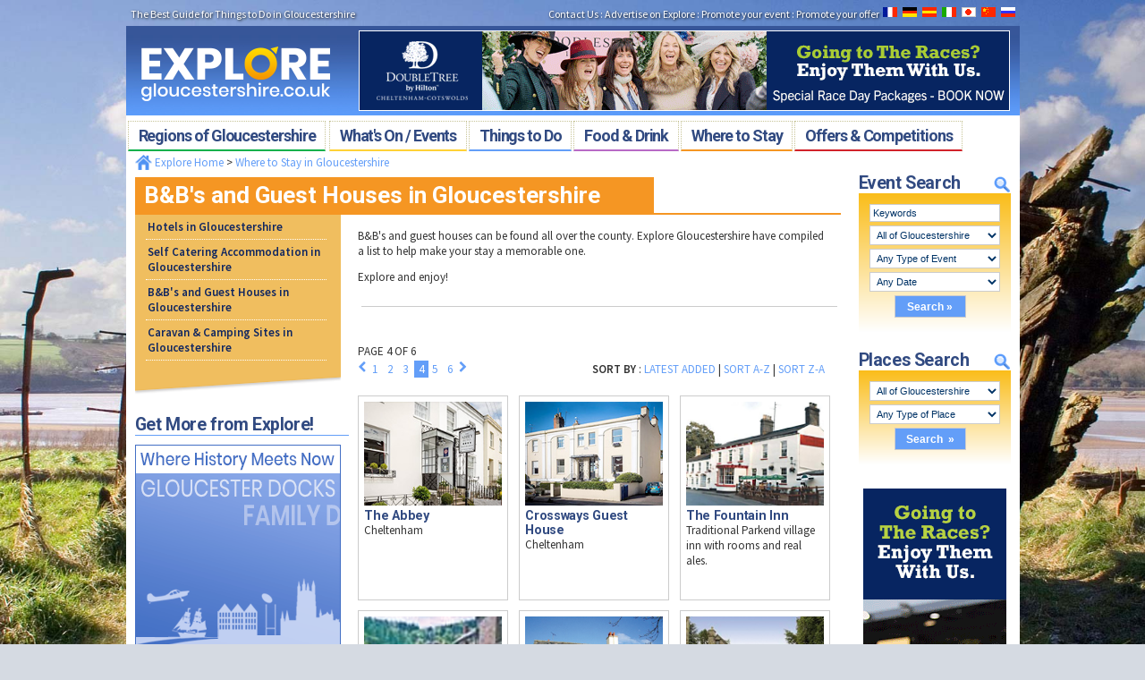

--- FILE ---
content_type: text/html
request_url: https://www.exploregloucestershire.co.uk/Bed-Breakfast-Guest-Houses-Gloucestershire/Default.asp?PP_8196=4&RK_8196=34&PO_8196=0
body_size: 98741
content:

<!DOCTYPE html PUBLIC "-//W3C//DTD XHTML 1.0 Transitional//EN" "http://www.w3.org/TR/xhtml1/DTD/xhtml1-transitional.dtd">
<html xmlns="http://www.w3.org/1999/xhtml" xmlns:og="http://ogp.me/ns#">
<head>
<base target="_top" href="/">
<link rel="Shortcut Icon" href="/favicon.ico">
<title>B&B's and Guest Houses in Gloucestershire</title>
<meta name="Description" content="B&amp;B's and Guest Houses in Gloucestershire">
<meta name="Keywords" content="B&amp;B's and Guest Houses in Gloucestershire">
<!-- Global site tag (gtag.js) - Google Analytics -->
<script async src="https://www.googletagmanager.com/gtag/js?id=UA-2422222-1"></script>
<script>
  window.dataLayer = window.dataLayer || [];
  function gtag(){dataLayer.push(arguments);}
  gtag('js', new Date());

  gtag('config', 'UA-2422222-1');
</script>

<meta name="referrer" content="origin">
<!-- Facebook Pixel Code -->
<script>
  !function(f,b,e,v,n,t,s)
  {if(f.fbq)return;n=f.fbq=function(){n.callMethod?
  n.callMethod.apply(n,arguments):n.queue.push(arguments)};
  if(!f._fbq)f._fbq=n;n.push=n;n.loaded=!0;n.version='2.0';
  n.queue=[];t=b.createElement(e);t.async=!0;
  t.src=v;s=b.getElementsByTagName(e)[0];
  s.parentNode.insertBefore(t,s)}(window, document,'script',
  'https://connect.facebook.net/en_US/fbevents.js');
  fbq('init', '195043590889809');
  fbq('track', 'PageView');
</script>
<noscript><img height="1" width="1" style="display:none"
  src="https://www.facebook.com/tr?id=195043590889809&ev=PageView&noscript=1"
/></noscript>
<!-- End Facebook Pixel Code -->
<script src="https://www.google.com/recaptcha/api.js" async defer></script>
<meta name="author" content="mintmedia.co.uk">
<link rel="canonical" href="https://www.exploregloucestershire.co.uk/Bed-Breakfast-Guest-Houses-Gloucestershire/" />
<meta http-equiv="Content-Type" content="text/html;charset=ISO-8859-1">
<meta http-equiv="X-UA-Compatible" content="IE=10; IE=9; IE=8; IE=7; IE=EDGE" />

<link href="css/reset.css" rel="stylesheet" type="text/css" />
<link href="css/styles8.css" rel="stylesheet" type="text/css" /><meta content="width=device-width, user-scalable=no, initial-scale=1" name="viewport">
<link rel="stylesheet" href="https://maxcdn.bootstrapcdn.com/font-awesome/4.4.0/css/font-awesome.min.css">
<link href="css/styles_pagetemplate.css" rel="stylesheet" type="text/css" />

<link href="css/menu.css" rel="stylesheet" type="text/css" />
<link href='//fonts.googleapis.com/css?family=Open+Sans|Roboto:700|Source+Sans+Pro|Source+Sans+Pro:600' rel='stylesheet' type='text/css'>
<script type="text/javascript">
function MM_swapImgRestore() { //v3.0
  var i,x,a=document.MM_sr; for(i=0;a&&i<a.length&&(x=a[i])&&x.oSrc;i++) x.src=x.oSrc;
}
function MM_preloadImages() { //v3.0
  var d=document; if(d.images){ if(!d.MM_p) d.MM_p=new Array();
    var i,j=d.MM_p.length,a=MM_preloadImages.arguments; for(i=0; i<a.length; i++)
    if (a[i].indexOf("#")!=0){ d.MM_p[j]=new Image; d.MM_p[j++].src=a[i];}}
}

function MM_findObj(n, d) { //v4.01
  var p,i,x;  if(!d) d=document; if((p=n.indexOf("?"))>0&&parent.frames.length) {
    d=parent.frames[n.substring(p+1)].document; n=n.substring(0,p);}
  if(!(x=d[n])&&d.all) x=d.all[n]; for (i=0;!x&&i<d.forms.length;i++) x=d.forms[i][n];
  for(i=0;!x&&d.layers&&i<d.layers.length;i++) x=MM_findObj(n,d.layers[i].document);
  if(!x && d.getElementById) x=d.getElementById(n); return x;
}

function MM_swapImage() { //v3.0
  var i,j=0,x,a=MM_swapImage.arguments; document.MM_sr=new Array; for(i=0;i<(a.length-2);i+=3)
   if ((x=MM_findObj(a[i]))!=null){document.MM_sr[j++]=x; if(!x.oSrc) x.oSrc=x.src; x.src=a[i+2];}
}
</script>



<link type="text/css" href="/backoffice/css/ui-lightness/jquery-ui-1.7.2.custom.css" rel="stylesheet" />	
<script type="text/javascript" src="/js/jquery-1.10.2.min.js"></script>
<script type="text/javascript" src="/js/jquery-migrate-1.2.1.min.js"></script>
<script type="text/javascript" src="/backoffice/js/jquery-ui-1.7.2.custom.min.js"></script>
<script type="text/javascript" src="/js/jquery.hoverIntent.minified.js"></script>
<script type="text/javascript" src="/js/jquery.jcarousel.min.js"></script>  
<script type="text/javascript" src="/lightbox/jquery.fancybox.js?v=2.1.5"></script>
<link rel="stylesheet" type="text/css" href="/lightbox/jquery.fancybox.css?v=2.1.5" media="screen" />

<link rel="stylesheet" href="/stylesheets/navobile.css">


<script src="/javascripts/lib/modernizer.min.js"></script>
<script src="/javascripts/lib/jquery.navobile.min.js"></script>

<link rel="stylesheet" type="text/css" href="/slick/slick.css"/>
<script type="text/javascript" src="/slick/slick.min.js"></script>

<script type="text/javascript" language="javascript">
	function fireEvent(obj, evt) {

	    var fireOnThis = obj;
	    if (document.createEvent) {
	        var evObj = document.createEvent('MouseEvents');
	        evObj.initEvent(evt, true, false);
	        fireOnThis.dispatchEvent(evObj);

	    } else if (document.createEventObject) {
	        var evObj = document.createEventObject();
	        fireOnThis.fireEvent('on' + evt, evObj);
	    }
	
	}
$(document).ready(function() {
	    $('div.trigger-link a').click(function(event) {
	        event.stopPropagation();
	    });

	    $('div.trigger-link').click(function() {
	        fireEvent($(this).find('a').first()[0], 'click');
	    });	
   
});
</script>

    <script type="text/javascript" language="javascript">


	var NumberOfPanels = 2;
	function mycarousel_initCallback(carousel) {
	    $('.slidernumber').bind('click', function() {
	        carousel.scroll($.jcarousel.intval($(this).attr("mm:sidx")));
	        return false;
	    });
	    $('.news_previous').click(function(evt) {
	        carousel.prev();
	    });
	    $('.news_next').click(function(evt) {
	        carousel.next();
	    });
	    carousel.clip.hover(function() {
	        
	        carousel.stopAuto();
	    }, function() {
			
	        carousel.startAuto();
	    });    
	};


	



	function mycarousel_itemVisibleInCallbackAfterAnimation(carousel, item, idx, state) {
	    
	    var CorrectedIndex = idx;
	    if (idx > NumberOfPanels)
			CorrectedIndex = idx % NumberOfPanels;
		if (CorrectedIndex == 0)
			CorrectedIndex = NumberOfPanels;
	    //$("#paneltext"+CorrectedIndex).stop().show("slow");
	    
	    
	    $(".slidernumber").css('background-color', '#639EF8');
	    $("#ToPanel"+CorrectedIndex).css('background-color', '#FFFFFF');
	    
	    

	    
	};

	function mycarousel_itemVisibleOutCallbackAfterAnimation(carousel, item, idx, state) {

	    var CorrectedIndex = idx;
	    if (idx > NumberOfPanels)
			CorrectedIndex = idx % NumberOfPanels;
		if (CorrectedIndex == 0)
			CorrectedIndex = NumberOfPanels;
	};


        $(document).ready(function() {
            var $eventSearchHeader = jQuery('#whatsOnHeader');
            var $eventSearchFormCont = jQuery('#whatsOnCont');


	    $eventSearchHeader.click(function(e) {
	        e.preventDefault();
	        $eventSearchFormCont.toggleClass('active');
	    });


	    var $placeSearchHeader = jQuery('#placesFinderHeader');
	    var $placeSearchFormCont = jQuery('#placesFinderCont');


	    $placeSearchHeader.click(function(e) {
	        e.preventDefault();
	        $placeSearchFormCont.toggleClass('active');
	    });	    



	    var $menu = jQuery('#mobilemenu'),
	      $menulink = jQuery('.mobilemenu-link'),
	      $menuTrigger = jQuery('.has-submenu > a');

	    $menulink.click(function(e) {
	        e.preventDefault();
	        $menulink.toggleClass('active');
	        $menu.toggleClass('active');
	    });

	    $menuTrigger.click(function(e) {
	        e.preventDefault();
	        var $this = jQuery(this);
	        $this.toggleClass('active').next('ul').toggleClass('active');
	    });


	    $("#navigation").navobile({
	        cta: "#MobileSideNavButton",
	        changeDOM: true
	    });


$('#footerBannerSlide').slick({
  slidesToShow: 3,
  slidesToScroll: 3,
  autoplay: true,
  autoplaySpeed: 2000,
  arrows: false,
  dots: false,
  slide: 'a',
  responsive: [
    {
      breakpoint: 1024,
      settings: {
        slidesToShow: 3,
        slidesToScroll: 3,
        infinite: true,
      }
    },
    {
      breakpoint: 600,
      settings: {
        slidesToShow: 2,
        slidesToScroll: 2
      }
    },
    {
      breakpoint: 460,
      settings: {
        slidesToShow: 1,
        slidesToScroll: 1
      }
    } 
]
});
        $(".maxdropdown7").hover(function() { $(this).attr('size', '7'); }, function() { $(this).removeAttr("size"); });
            $(".fancybox").fancybox();
            getevents("", "");
            $("a").click(function() { this.blur() });
            $("button").click(function() {
                this.blur()
            });
            $("#headerNavLeft .special").not(".specialOn").hoverIntent(function() {

                $(this).addClass("specialOn");
                $("ul", $(this)).css("z-index", "2").show();
                $.datepicker._hideDatepicker();
                $(".specialSTD ul").hide();
                $("#start_date").blur();
                $("#end_date").blur()
            }, function() {

                $(this).removeClass("specialOn");
                $("ul", $(this)).hide()
            });
            $(".specialSTD").not(".specialOn").hoverIntent(
                function(event) {

                    $(this).addClass("specialOn");
                    $("ul", $(this)).css({ "z-index": "30", "left": $("#headerNavLeft").position().left, "top": $("#headerNavLeft").position().top + 40 }).show();
                    //alert('left:' + $("#headerNavLeft").css("left"))

                }, function(event) {


					
					


					if ( (!$(event.target).is('select')) ) {
					//if ( (!$(event.target).is('option')) && (!$(event.target).is('select')) && (!$(event.target).is('form')) ) {

						
						if ($("#ui-datepicker-div").css("display") != "block") {

						    $(this).removeClass("specialOn"); $("ul", $(this)).hide()
						}
					}



                });

				NumberOfPanels = $('#mycarousel').children('li').length;
				//console.log("Panels:"+$('#mycarousel').children('li').length);
				
				var sliderNumbers
				sliderNumbers = ""
				for (var sliderCounter=1;sliderCounter<=NumberOfPanels;sliderCounter++)
				{
					sliderNumbers += '<div class="slidernumber" id="ToPanel'+sliderCounter+'" mm:sidx="'+sliderCounter+'"></div>'
				}
				 $('#sliderNumbers').html(sliderNumbers);
				




				$('#mycarousel').jcarousel({
				    scroll: 1,
				    initCallback: mycarousel_initCallback,
				    auto: 5,
				    size: NumberOfPanels,
				    wrap: "circular",
				    buttonNextHTML: null,
				    buttonPrevHTML: null,
				    animation: 1000,
				    easing: "easeInOutExpo",
				    itemVisibleInCallback: {
				        onAfterAnimation: mycarousel_itemVisibleInCallbackAfterAnimation
				    },
				    itemVisibleOutCallback: {
				        onAfterAnimation: mycarousel_itemVisibleOutCallbackAfterAnimation
				    }
				});








                

			$("#MenuSearchStartDate").datepicker({dateFormat: 'dd/mm/yy', changeMonth: true, changeYear: true});

			$("#MenuSearchEndDate").datepicker({dateFormat: 'dd/mm/yy', changeMonth: true, changeYear: true});


        });





    //Get the Journey details from the Journeys Web Service
    function getevents(varMonth, varYear) {

/*

        var eventsJSON = { Month: varMonth, Year: varYear };

        $.ajax({
            type: "GET",
            url: "/webfeeds/events.asp",
            data: eventsJSON,
            success: GetEventsGood,
            dataType: "html",
            failure: GetEventsBad
        });
*/
    }

    //Journey lookup was sucessfull, process the results
    function GetEventsGood(response) {
            $("#EventCalendarContainer").html(response);
    }


    function GetEventsBad(error) {

        //The Ajax call failed, so renable the controls
    }        





    </script>
<style type="text/css">
.maxdropdown7 
{
    position:absolute;
    width: 243px;
}

.jcarousel-skin-tango .jcarousel-container-horizontal {
    width: 786px;
}
.ui-datepicker{ z-index: 9999 !important; display: none;}
.jcarousel-skin-tango .jcarousel-clip-horizontal {
    width: 786px;
}

#display {
    clear: both;
    width: auto;
    height: 250px;
    overflow: scroll;
    border: 1px solid #666;
    background-color: #fcfcfc;
    padding: 10px;
}
#container-100pct {

    width: 100%;
    overflow: hidden;

}
body
{ 	margin:0px auto;
	font-family:'Source Sans Pro', Arial, Verdana, Geneva, sans-serif;
	font-weight:none;
	background: url(/images/hm-highlights/bg2.jpg) no-repeat top center fixed; 
	-webkit-background-size: cover;
	-moz-background-size: cover;
	-o-background-size: cover;
	background-size: cover;

}
</style>    
<style>



/* [ - - - + ] */
@media screen and (min-width: 1010px) { 
    #eventSearchFormCont
    {
        display: block;
    } 
    #eventSearchFormCont.active
    {
        display: block;
    }

    #placeSearchFormCont
    {
        display: block;
    } 
    #placeSearchFormCont.active
    {
        display: block;
    }    
    
    .rightsearchcontent {
        float: right;
        width: 190px;
    }

   
}
/* [ - - + - ] */
@media screen and (max-width: 1009px) and (min-width: 768px) { 
    #eventSearchFormcont
    {
        display: block;
    } 
    #eventSearchFormCont.active
    {
        display: block;
    }

    #placeSearchFormCont
    {
        display: block;
    } 
    #placeSearchFormCont.active
    {
        display: block;
    }       
    
    .rightsearchcontent {
        float: right;
        width: 170px;
    }
    
}
/* [ - + - - ] */
@media screen and (max-width: 767px) and (min-width: 401px) {
    #eventSearchFormCont
    {
        display: none;
    } 
    #eventSearchFormCont.active
    {
        display: block;
    }

    #placeSearchFormCont
    {
        display: none;
    } 
    #placeSearchFormCont.active
    {
        display: block;
    }   
    
    .rightsearchcontent {
        float: auto;
        width: 100%;
    }
    
}
/* [ + - - - ] */
@media screen and (max-width: 400px) {
    #eventSearchFormCont
    {
        display: none;
    } 
    #eventSearchFormCont.active
    {
        display: block;
    }

    #placeSearchFormCont
    {
        display: none;
    } 
    #placeSearchFormCont.active
    {
        display: block;
    } 
    
    .rightsearchcontent {
        float: auto;
        width: 100%;
    }    
}

</style>

</head>

<body bgcolor="#FFFFFF"  onload="addLinkerEvents()">
<div id="content">
<div class="minttest-browserwidth">&nbsp;</div>
<div id="container">


  <div id="header_container">
<div id="top_subnav">
<div id="subnav-left" class="showDesktop showTablet">The Best Guide for Things to Do in Gloucestershire</div>
<div id="subnav-right" class="showDesktop showTablet"><a href="/page236.asp" title="Contact Explore Gloucestershire">Contact Us</a><!--<a href="/about/">About Us</a>--> :  <a href="/advertise/" title="Advertise on Explore Gloucestershire">Advertise on Explore</a> :  <a href="/page347.asp" title="Promote your event on Explore Gloucestershire">Promote your event</a> :  <a href="/page949.asp" title="Promote your offers with Explore Gloucestershire">Promote your offer</a>&nbsp;&nbsp;<img src="images/elements/google-translate.png" title="Translate Explore Gloucestershire" alt="Translate Explore Gloucestershire" width="148" height="11" align="absmiddle" usemap="#translate"/></div>
<div style="clear:both" class="showDesktop showTablet"></div>
</div>
                <map id="translate" name="translate" class="showDesktop showTablet">
<area alt="French" href="https://translate.google.com/translate?hl=&sl=en&tl=fr&u=https%3A%2F%2Fwww.exploregloucestershire.co.uk%2F" coords="0,0,20,14" shape="rect">
<area alt="German" href="https://translate.google.com/translate?hl=&sl=en&tl=de&u=https%3A%2F%2Fwww.exploregloucestershire.co.uk%2F" coords="22,0,41,15" shape="rect">
<area alt="Spanish" href="https://translate.google.com/translate?sl=en&tl=es&u=http%3A%2F%2Fwww.exploregloucestershire.co.uk%2F" coords="44,1,64,16" shape="rect">
<area alt="Italian" href="https://translate.google.com/translate?hl=&sl=en&tl=it&u=https%3A%2F%2Fwww.exploregloucestershire.co.uk%2F" coords="67,0,85,17" shape="rect">
<area alt="Japanese" href="https://translate.google.com/translate?hl=&sl=en&tl=ja&u=https%3A%2F%2Fwww.exploregloucestershire.co.uk%2F" coords="88,1,106,18" shape="rect">
<area alt="Chinese" href="https://translate.google.com/translate?hl=&sl=en&tl=zh-CN&u=https%3A%2F%2Fwww.exploregloucestershire.co.uk%2F" coords="110,0,131,18" shape="rect">
<area alt="Russian" href="https://translate.google.com/translate?hl=&sl=en&tl=ru&u=https%3A%2F%2Fwww.exploregloucestershire.co.uk%2F" coords="134,0,149,11" shape="rect">
</map>

    
<div id="logo_and_banner">
<div class="showTablet showTabletMini showMobile showMobileMini mobilemenu-linkcontainer"><a class="mobilemenu-link  fa fa-bars fa-2x" href="#mobilemenu"><p style="display:none">Menu</p></a></div>
      <div id="explorelogo" onclick="location.href='/default.asp';" style="cursor:pointer;"><img src="images/elements/exploregloucestershire-logo.png" alt="Explore Gloucestershire - Your Gloucestershire what's on and places guide, including local news & reviews from throughout Gloucestershire" title="Explore Gloucestershire - Your Gloucestershire what's on and places guide, including local news & reviews from throughout Gloucestershire"  /></div>
<div id="Banner-top-long" class="showDesktop showTablet showTabletMini"><a href="https://www.cheltenhamraceshotel.com/" title="Places to Stay Cheltenham Racing March 2026"  target="_blank" onClick="return bannerlink(this, 'Outbound Link','Places to Stay Cheltenham Racing March 2026', true);" ><img src="/upload/pagebanner/5683_O.GIF" class="ad_banner ad_banner_728_90" title="Best Hotels to Stay at in Cheltenham for the Races in March" alt="Best Hotels to Stay at in Cheltenham for the Races in March"/></a></div>
    </div>
    
    
<div class="showTablet showTabletMini showMobile showMobileMini">
    <nav id="mobilemenu" class="mobilemenu">
    <ul>  
        <li class="has-submenu">
            <a href="#">Regions&nbsp;of&nbsp;Gloucestershire</a>
            <ul class="sub-menu">                               
                <li><a href="/page212.asp" title="Explore City of Gloucester">City of Gloucester</a></li>
                <li><a href="/page223.asp" title="Explore Cheltenham Spa">Cheltenham Spa</a></li>
                <li><a href="/page219.asp" title="Explore The Cotswolds">The Cotswolds</a></li>
                <li><a href="/page226.asp" title="Explore The Forest of Dean & Wye Valley">The Forest of Dean & Wye Valley</a></li>
                <li><a href="/page497.asp" title="Explore South Gloucestershire & Severn Vale">South Gloucestershire & Severn Vale</a></li>
				<li><a href="/Cirencester/" title="Cirencester">Cirencester</a></li>
				<li><a href="/Stroud/" title="Stroud">Stroud</a></li>
				<li><a href="/page2427.asp" title="Tewkesbury">Tewkesbury</a></li>
			   <li><a href="/page294.asp" title="Explore Maps of Gloucestershire">Maps of Gloucestershire</a></li>
                <li><a href="/page338.asp" title="Explore Travel Information">Travel Information</a></li>
                <li><a href="/page1487.asp" title="Explore Gloucestershire Webcams">Gloucestershire Webcams</a></li>
            </ul>
        </li>
        <li class="has-submenu">
            <a href="#">What's&nbsp;On&nbsp;/&nbsp;Events</a>
            <ul class="sub-menu">
                <li><a href="/page235.asp" title="Gloucestershire What's On">Gloucestershire What's On Homepage</a></li>
                <li><a href="/eventsearch.asp?Keywords=Keywords&EventCat1ID=0&EventCat2ID=0&SearchDateRange=2&SearchStartDate=dd%2Fmm%2Fyyyy&SearchEndDate=dd%2Fmm%2Fyyyy&Reply=YES&button.x=55&button.y=23" title="Gloucestershire What's On this month">Gloucestershire What's On this January</a></li>            	
                <li><a href="/eventsearch.asp?Keywords=Keywords&EventCat1ID=0&EventCat2ID=6&SearchDateRange=0&SearchStartDate=dd%2Fmm%2Fyyyy&SearchEndDate=dd%2Fmm%2Fyyyy&Reply=YES&button=Search+%BB" title="Family Events in Gloucestershire">Family Events in Gloucestershire</a></li>
				<li><a href="/School-Holiday-in-Gloucestershire/" title="School Holidays in Gloucestershire">School Holidays in Gloucestershire</a></li>
                <li><a href="/page325.asp" title="Local Gloucestershire News & Reviews">Local News & Reviews</a></li>
                <li><a href="/page347.asp" title="Promote your Gloucestershire Event">Promote your Event</a></li>
				<li><a href="/Gloucestershire-Community-Events-News/" title="Gloucestershire Community Events and News">Community Events &amp; News</a></li>
            </ul>
      </li>                  
        <li class="has-submenu">
            <a href="#">Things&nbsp;to&nbsp;Do</a>
            <ul class="sub-menu">
                <li><a href="/page1807.asp" title="Things to do in the City of Gloucester">Gloucester</a></li>
                <li><a href="/page1808.asp" title="Things to do in Cheltenham Spa">Cheltenham</a></li>
                <li><a href="/page1809.asp" title="Things to do in The Cotswolds">The Cotswolds</a></li>
                <li><a href="/page1810.asp" title="Things to do in The Forest of Dean & Wye Valley">The Forest of Dean & Wye Valley</a></li>
                <li><a href="/page1811.asp" title="Things to do in South Gloucestershire & Severn Vale">South Gloucestershire & Severn Vale</a></li>
                <li><a href="/page759.asp" title="Discounts & Offers Gloucestershire">Discounts & Offers</a></li>                                
                <li><a href="/page1486.asp" title="Gloucestershire Visitor Attractions">Visitor Attractions</a></li>
                <li><a href="/page1485.asp" title="Gloucestershire Fun & Activities">Fun & Activities</a></li>
                <li><a href="/page1484.asp" title="Gloucestershire Museums & Heritage">Museums & Heritage</a></li>
                <li><a href="/page1812.asp" title="Gloucestershire Places of Interest">Places of Interest</a></li>
                <li><a href="/page1270.asp" title="Gloucestershire Walks">Gloucestershire Walks</a></li>
                <li><a href="/page1238.asp" title="Childrens Birthday Parties Gloucestershire">Childrens Birthday Parties</a></li>
                <li><a href="/Weddings-in-Gloucestershire" title="Gloucestershire Weddings">Gloucestershire Weddings</a></li>
            </ul>
        </li>
        <li class="has-submenu">
            <a href="#">Food&nbsp;&amp;&nbsp;Drink</a>
            <ul class="sub-menu">
                <li><a href="/page1481.asp" title="Food & Drink Gloucestershire">Food & Drink Homepage</a></li>
                <li><a href="/page298.asp" title="Food & Drink City of Gloucester">City of Gloucester</a></li>
                <li><a href="/page208.asp" title="Food & Drink Cheltenham Spa">Cheltenham Spa</a></li>
                <li><a href="/page234.asp" title="Food & Drink The Cotswolds">The Cotswolds</a></li>
                <li><a href="/page233.asp" title="Food & Drink The Forest of Dean & Wye Valley">The Forest of Dean & Wye Valley</a></li>
                <li><a href="/Food-and-Drink-Festivals-Events-Gloucestershire/" title="Food & Drink Festivals & Events Gloucestershire">Food & Drink Festivals & Events</a></li>
                <li><a href="/page1480.asp" title="Gloucestershire Country Pubs">Country Pubs</a></li>
                <li><a href="/page948.asp" title="Eating Out Offers Gloucestershire">Eating Out Offers</a></li>
                <li><a href="/page1286.asp" title="Farm Shops & Markets Gloucestershire">Farm Shops & Markets</a></li>
            </ul>
        </li>
        <li class="has-submenu">
            <a href="#">Where&nbsp;to&nbsp;Stay</a>
            <ul class="sub-menu">
                <li><a href="/page1823.asp" title="Where to Stay Gloucestershire">Where to Stay Homepage</a></li>
                <li><a href="/page264.asp" title="Where to Stay City of Gloucester">City of Gloucester</a></li>
                <li><a href="/page258.asp" title="Where to Stay Cheltenham Spa">Cheltenham Spa</a></li>
                <li><a href="/page238.asp" title="Where to Stay The Cotswolds">The Cotswolds</a></li>
                <li><a href="/page237.asp" title="Where to Stay The Forest of Dean & Wye Valley">The Forest of Dean & Wye Valley</a></li>
                <li><a href="/page498.asp" title="Where to Stay Tewkesbury & Severn Vale">Tewkesbury & Severn Vale</a></li>
                <li><a href="/page1800.asp" title="Hotels Gloucestershire">Hotels</a></li>
                <li><a href="/page1802.asp" title="B&Bs / Guest Houses Gloucestershire">B&Bs / Guest Houses</a></li>
                <li><a href="/page1801.asp" title="Self Catering Accommodation Gloucestershire">Self Catering Accommodation</a></li>
                <li><a href="/page1803.asp" title="Caravan & Camping Gloucestershire">Caravan & Camping</a></li>
            </ul>
        </li>
        <li class="has-submenu">
            <a href="#">Offers&nbsp;&amp;&nbsp;Competitions</a>
            <ul class="sub-menu">
                <li><a href="/page333.asp" title="Monthly Gloucestershire Competition">January Competition</a></li>
                <li><a href="/page1131.asp" title="Latest Gloucestershire Offers">Latest January Offers...</a></li>
                <li><a href="/page759.asp" title="Gloucestershire Offers">Offers by Categories</a></li>
                <li><a href="/page335.asp" title="Gloucestershire Photography">Photography Competition</a></li>
                <li><a href="/page1482.asp" title="Gloucestershire Special Competitions">Special Competitions</a></li>
                <li><a href="/page336.asp" title="Gloucestershire Past Competitions">Past Competition &amp; Answers</a></li>
            </ul>
        </li>
    </ul>
</nav>
</div>
<div style="display:none">
    <nav id="navigation">
    <div id="MobileSideNav">
   
    <ul><li class='toppage'><!--START mobilesectionnavtemplate.asp-->
<a id="MOBILELINKPAGE1823" href="/Where-to-Stay-in-Gloucestershire/" title="Where to Stay in Gloucestershire">Where to Stay in Gloucestershire</a>
<!--END mobilesectionnavtemplate.asp-->
</li><li><!--START mobilesectionnavtemplate.asp-->
<a id="MOBILELINKPAGE1800" href="page1800.asp" title="Hotels in Gloucestershire">Hotels in Gloucestershire</a>
<!--END mobilesectionnavtemplate.asp-->
</li><li><!--START mobilesectionnavtemplate.asp-->
<a id="MOBILELINKPAGE1801" href="page1801.asp" title="Self Catering Accommodation in Gloucestershire">Self Catering Accommodation in Gloucestershire</a>
<!--END mobilesectionnavtemplate.asp-->
</li><li><!--START mobilesectionnavtemplate.asp-->
<a id="MOBILELINKPAGE1802" href="page1802.asp" title="B&B's and Guest Houses in Gloucestershire">B&B's and Guest Houses in Gloucestershire</a>
<!--END mobilesectionnavtemplate.asp-->
</li><li><!--START mobilesectionnavtemplate.asp-->
<a id="MOBILELINKPAGE1803" href="page1803.asp" title="Caravan & Camping Sites in Gloucestershire">Caravan & Camping Sites in Gloucestershire</a>
<!--END mobilesectionnavtemplate.asp-->
</li></ul>
    </div>
    </nav>
</div>
    
         <div class="showDesktop">
            <div id="headerNav" class="menu_Nav MuseoSlab-500">
                <ul id="headerNavLeft" class="new_headerNavLeft">
                    
                     <li class="menu1 specialSTD menu_regions">
						<h4 title="Regions of Gloucestershire">Regions&nbsp;of&nbsp;Gloucestershire</h4>
						<ul class="custom content_regions">
							<div class="nav_container">
                                <div class="hero"><a href="https://www.thebreweryquarter.com" title="Things to do in Cheltenham - The Brewery Quarter"  target="_blank" onClick="return bannerlink(this, 'Outbound Link','Things to do in Cheltenham - The Brewery Quarter', true);" ><img src="/upload/pagebanner/5074_O.JPG" class="ad_banner ad_banner_290_200" title="Places to eat in Cheltenham - The Brewery Quarter" alt="Places to eat in Cheltenham - The Brewery Quarter"/></a></div>
                               
								<ul style="float:left; width:300px; margin-top:10px">
                                    <li><a href="/page212.asp" title="City of Gloucester">City of Gloucester</a></li>
                                    <li><a href="/page223.asp" title="Cheltenham Spa">Cheltenham Spa</a></li>
                                    <li><a href="/page219.asp" title="The Cotswolds">The Cotswolds</a></li>
                                    <li><a href="/page226.asp" title="The Forest of Dean & Wye Valley">The Forest of Dean & Wye Valley</a></li>
                                    <li><a href="/page497.asp" title="South Gloucestershire & Severn Vale">The Severn Vale</a></li>
									<li><a href="/Cirencester/" title="Cirencester">Cirencester</a></li>
									<li><a href="/Stroud/" title="Stroud">Stroud</a></li>
                                </ul>
                               
                                <div style="float:right; width:340px; padding:10px 10px 0px 0px; color:#314A81">
									<ul>
										<li><a href="/page2427.asp" title="Tewkesbury">Tewkesbury</a></li>
										<li><a href="/page294.asp" title="Maps of Gloucestershire">Maps of Gloucestershire</a></li>
										<li><a href="/page338.asp" title="Gloucestershire Travel Information">Travel Information</a></li>
										<li><a href="/page1487.asp" title="Gloucestershire Webcams">Gloucestershire Webcams</a></li>
                                        <li><a href="/Advertise" title="Promote your Business">Promote your Business</a></li>
                                        
                                    </ul>
                                </div>
                            </div>
                        </ul>
                    </li>
                    <li class="menu1 menu1first specialSTD menu_whatson">
                        <h4 title="Whats on in Gloucestershire / Events in Gloucestershire">What's&nbsp;On&nbsp;/&nbsp;Events</h4>
                        <ul class="custom content_whatson">
                            <div class="nav_container custom content_whatson">
                                <div class="hero"><a href="https://natureinart.org.uk" title="Wildlife Photographer of the Year Exhibition at Nature in Art near Gloucester"  target="_blank" onClick="return bannerlink(this, 'Outbound Link','Wildlife Photographer of the Year Exhibition at Nature in Art near Gloucester', true);" ><img src="/upload/pagebanner/5691_O.JPG" class="ad_banner ad_banner_290_200" title="Whats on in Gloucester | Exhibitions at Nature in Art" alt="Whats on in Gloucester | Exhibitions at Nature in Art"/></a></div>
                                <ul style="float:left; width:300px; margin-top:10px">
                                    <li><a href="/page235.asp" title="Gloucestershire Whats On - Gloucestershire Events - Homepage">Gloucestershire&nbsp;What's&nbsp;On&nbsp;Homepage</a></li>
                                    <li><a href="/eventsearch.asp?Keywords=Keywords&EventCat1ID=0&EventCat2ID=0&SearchDateRange=2&SearchStartDate=dd%2Fmm%2Fyyyy&SearchEndDate=dd%2Fmm%2Fyyyy&Reply=YES&button.x=55&button.y=23" title="Gloucestershire January Whats On / January Events in Gloucestershire">Gloucestershire What's On this January</a></li>
                                    
                                    <li><a href="/eventsearch.asp?Keywords=Keywords&EventCat1ID=0&EventCat2ID=6&SearchDateRange=0&SearchStartDate=dd%2Fmm%2Fyyyy&SearchEndDate=dd%2Fmm%2Fyyyy&Reply=YES&button=Search+%BB">Family Events in Gloucestershire</a></li>
                                    
                                    <li><a href="/School-Holiday-in-Gloucestershire/" title="School Holidays in Gloucestershire">School Holidays in Gloucestershire</a></li>
                                    
				
                                     
                                    <!--<li><a href="/Christmas-in-Gloucestershire/">Christmas in Gloucestershire</a></li>
                                    <li><a href="/page1806.asp" title="Gloucestershire Family Events">Family Events</a></li>-->
                                    
                                    
                                    
                                    <li><a href="/page325.asp" title="Gloucestershire Local News & Reviews">Local News & Reviews</a></li>
                                     <li><a href="/page347.asp" title="Promote your Gloucestershire Event">Promote your Event</a></li>
									<li><a href="/Gloucestershire-Community-Events-News/" title="Gloucestershire Community Events and News">Community Events &amp; News</a></li>
									
									
									
                                 </ul>
                                 <div  style="float:right; width:324px; padding:6px 6px 0px 0px; color:#314A81; border:1px solid #fdee9d; background-color:#ffe037; margin:20px 20px 10px 10px;background-image:url(/editable/images/elements/searchicon2.png); background-position:top right; background-repeat:no-repeat; ">
									<span style="color:#314A81; padding-left:10px;">Search for What's on / Events</span>
									<form action="eventsearch.asp" method="get" id=MenuEventSearchForm name=MenuEventSearchForm>
										&nbsp;&nbsp;&nbsp;<input name="Keywords" type="text" value="Keywords" size="10" class="searchtextbox2" onclick="if (this.value=='Keywords'){this.value=''}" onblur="if (this.value==''){this.value='Keywords'}"><br/>
										&nbsp;&nbsp;&nbsp;<select name="EventCat1ID" class="searchtextbox2">
											<option value="0" selected>All of Gloucestershire</option>


											<option value="1">GLOUCESTER</option>

											<option value="2">CHELTENHAM</option>

											<option value="7">THE COTSWOLDS</option>

											<option value="10">FOREST OF DEAN</option>

											<option value="3">SEVERN VALE</option>

											<option value="188">Berkeley</option>

											<option value="190">Bibury</option>

											<option value="193">Broadway</option>

											<option value="174">Bourton-on-the-Water</option>

											<option value="189">Burford</option>

											<option value="179">Chipping Campden</option>

											<option value="194">Chipping Sodbury</option>

											<option value="183">Cinderford</option>

											<option value="171">Cirencester</option>

											<option value="172">Coleford</option>

											<option value="177">Dursley</option>

											<option value="197">Fairford</option>

											<option value="286">Gloucester Docks</option>

											<option value="221">Kemerton</option>

											<option value="195">Lechlade</option>

											<option value="184">Lydney</option>

											<option value="192">Mitcheldean</option>

											<option value="169">Moreton-in-Marsh</option>

											<option value="187">Nailsworth</option>

											<option value="257">Malvern</option>

											<option value="182">Newent</option>

											<option value="185">Newnham-on-Severn</option>

											<option value="175">Northleach</option>

											<option value="178">Painswick</option>

											<option value="201">Ross-on-Wye</option>

											<option value="202">Slimbridge</option>

											<option value="176">Stow-on-the-Wold</option>

											<option value="220">South Gloucestershire</option>

											<option value="173">Stroud</option>

											<option value="186">Symonds Yat</option>

											<option value="191">Tetbury</option>

											<option value="170">Tewkesbury</option>

											<option value="207">Thornbury</option>

											<option value="180">Wotton-under-Edge</option>

											<option value="181">Winchcombe</option>

										</select>
										<br/>
										&nbsp;&nbsp;&nbsp;<select name="EventCat2ID" class="searchtextbox2 maxdropdown7">
											<option value="0" selected>Any Event</option>


											<option value="25">School Holidays</option>

											<option value="223">All Weather Event</option>

											<option value="143">Action &amp; Adventure</option>

											<option value="15">Animals, Birds &amp; Nature</option>

											<option value="5">Arts, Crafts &amp; Exhibitions</option>

											<option value="28">Charity Events</option>

											<option value="9">Children's Entertainment</option>

											<option value="247">Comedy</option>

											<option value="231">Dog Friendly</option>

											<option value="243">Everyman Theatre</option>

											<option value="6">Family</option>

											<option value="196">Farms</option>

											<option value="21">Festivals &amp; Shows</option>

											<option value="19">Food &amp; Drink</option>

											<option value="24">Free events</option>

											<option value="17">Markets &amp; Fayres</option>

											<option value="204">Health &amp; Beauty</option>

											<option value="26">Museums &amp; Heritage</option>

											<option value="16">Music, Theatre &amp; Cinema</option>

											<option value="22">Nightlife</option>

											<option value="228">Outdoor Theatre/Cinema</option>

											<option value="23">Parks, Gardens &amp; Arboretums</option>

											<option value="258">The Barn Theatre</option>

											<option value="251">The Roses Theatre</option>

											<option value="280">Severn Bore</option>

											<option value="166">Shopping &amp; Retail</option>

											<option value="138">Sporting Events</option>

											<option value="222">Town Hall</option>

											<option value="289">Traditional Events</option>

											<option value="225">Walks and Trails</option>

											<option value="205">Weddings</option>

											<option value="164">Workshops &amp; Talks</option>

											<option value="226">Valentine's Day</option>

											<option value="51">Easter</option>

											<option value="139">Mother's Day</option>

											<option value="227">Easter Hunts &amp; Trails</option>

											<option value="203">Father's Day</option>

											<option value="50">Halloween</option>

											<option value="159">Firework Displays</option>

											<option value="52">Christmas</option>

											<option value="152">Christmas (Lights switching-on)</option>

											<option value="153">Christmas (Activities)</option>

											<option value="151">Christmas (Where's Santa?)</option>

											<option value="234">Christmas tree sales</option>

											<option value="154">Christmas (Pantos/Entertainment)</option>

											<option value="155">Christmas (Markets, Fayres &amp; Shopping)</option>

											<option value="158">Christmas (Parties)</option>

											<option value="291">Christmas (Festive Dining)</option>

											<option value="156">Christmas (Concerts)</option>

											<option value="292">Christmas at DoubleTree by Hilton</option>

											<option value="157">Gift Vouchers</option>

											<option value="293">Community Events &amp; News</option>

										</select><br/>
										&nbsp;&nbsp;&nbsp;<select name="SearchDateRange" onchange="if (this[this.selectedIndex].value==4){$('#MenuSearchDates').show()}else{$('#MenuSearchDates').hide()}" class="searchtextbox2">
											<option value="0" selected>Any Date</option>
											<option value="5">Today</option>
											<option value="1">This Week</option>
											<option value="2">This Month</option>
											<option value="3">This Year</option>
											<option value="4">Select Date Range</option>
										</select><br/>
										<div id="MenuSearchDates" style="position:inline; z-index:10; overflow:visible; display:none">
											&nbsp;&nbsp;&nbsp;<span style="font-size:.8em;">From:</span>
											&nbsp;&nbsp;&nbsp;<input style="position: relative; z-index: 100000; width:60px" type="text" id="MenuSearchStartDate" name="SearchStartDate" value="dd/mm/yyyy" class="searchtextbox2">
											&nbsp;&nbsp;&nbsp;<span style="font-size:.8em;">To:</span>
											&nbsp;&nbsp;&nbsp;<input type="text" id="MenuSearchEndDate" name="SearchEndDate" value="dd/mm/yyyy" style="width:60px" class="searchtextbox2"><br/>
										</div>
										<input type="hidden" name="Reply" value="YES">
                                        <input type="submit" name="button" value="Search &raquo;" style="float:right;" class="inputbutton"/>
										<!--<center>
											<input type="image" src="/editable/images/search-boxbutton.gif" name="button" border="0"  />
										</center> -->
									</form>
								</div>
                            </div>
						</ul>
                    </li>                  
                    <li class="menu1 specialSTD menu_things">
                        <h4 title="Things to see and do in Gloucestershire">Things&nbsp;to&nbsp;Do</h4>
                        <ul class="custom content_things">
                            <div class="nav_container">
                                <div class="hero"><a href="https://www.cotswold-falconry.co.uk/" title="Cotswold Falconry Centre days out inthe Cotswolds things to do in Gloucestershire what's on"  target="_blank" onClick="return bannerlink(this, 'Outbound Link','Cotswold Falconry Centre days out inthe Cotswolds things to do in Gloucestershire whats on', true);" ><img src="/upload/pagebanner/4031_O.JPG" class="ad_banner ad_banner_290_200" title="What's on in the Cotswolds events in Gloucestershire things to do" alt="What's on in the Cotswolds events in Gloucestershire things to do"/></a></div>
                                
								<ul style="float:left; width:300px; margin-top:10px">
									<li><a href="/page1807.asp" title="Things to do in the City of Gloucester">Gloucester</a></li>
									<li><a href="/page1808.asp" title="Things to do in Cheltenham Spa">Cheltenham</a></li>
									<li><a href="/page1809.asp" title="Things to do in The Cotswolds">The Cotswolds</a></li>
									<li><a href="/page1810.asp" title="Things to do in The Forest of Dean & Wye Valley">The Forest of Dean & Wye Valley</a></li>
									<li><a href="/page1811.asp" title="Things to do in South Gloucestershire & Severn Vale">South Gloucestershire & Severn Vale</a></li>
                                    <li><a href="/page759.asp" title="Discounts & Offers in Gloucestershire">Discounts & Offers</a></li>                                
								</ul>
                               
                               
								<div  style="float:right; width:340px; padding:10px 10px 0px 0px; color:#314A81">
									<ul>
										<li><a href="page1486.asp" title="Gloucestershire Visitor Attractions">Visitor Attractions</a></li>
										<li><a href="page1485.asp" title="Gloucestershire Fun & Activities">Fun & Activities</a></li>
										<li><a href="page1484.asp" title="Gloucestershire Museums & Heritage">Museums & Heritage</a></li>
										<li><a href="page1812.asp" title="Gloucestershire Places of Interest">Places of Interest</a></li>
                                        <li><a href="/page1270.asp" title="Gloucestershire Walks">Gloucestershire Walks</a></li>
                                        <li><a href="/page1238.asp" title="Gloucestershire Childrens Birthday Parties">Childrens Birthday Parties</a></li>
                                        <li><a href="/Weddings-in-Gloucestershire" title="Gloucestershire Weddings">Gloucestershire Weddings</a></li>
                                    </ul>
                                </div>
                            </div>
                        </ul>
                    </li>
                    <li class="menu1 specialSTD menu_food">
                        <h4 title="Gloucestershire Food and Drink">Food&nbsp;&amp;&nbsp;Drink</h4>
                        <ul class="custom content_food">
                            <div class="nav_container">
                                <div class="hero"><a href="https://www.berkeley-castle.com/restaurant/" title="Kitchen Garden at Berkeley Castle"  target="_blank" onClick="return bannerlink(this, 'Outbound Link','Kitchen Garden at Berkeley Castle', true);" ><img src="/upload/pagebanner/5045_O.JPG" class="ad_banner ad_banner_290_200" title="Restaurant at Berkeley Castle" alt="Restaurant at Berkeley Castle"/></a></div>
								<ul style="float:left; width:300px; margin-top:10px">
                                	<li><a href="/page1481.asp" title="Food & Drink in Gloucestershire">Food & Drink Homepage</a></li>
									<li><a href="/page298.asp" title="Food & Drink in City of Gloucester">City of Gloucester</a></li>
									<li><a href="/page208.asp" title="Food & Drink in Cheltenham Spa">Cheltenham Spa</a></li>
									<li><a href="/page234.asp" title="Food & Drink in The Cotswolds">The Cotswolds</a></li>
									<li><a href="/page233.asp" title="Food & Drink in The Forest of Dean & Wye Valley">The Forest of Dean & Wye Valley</a></li>
								</ul>
                                <div  style="float:right; width:340px; padding:10px 10px 0px 0px; color:#314A81">
									<ul>
                                    <li><a href="/Food-and-Drink-Festivals-Events-Gloucestershire/" title="Food & Drink Festivals & Events in Gloucestershire">Food & Drink Festivals & Events</a></li>
                                        <li><a href="/page1480.asp" title="Country Pubs in Gloucestershire">Country Pubs</a></li>
                                        <li><a href="/page948.asp" title="Eating Out Offers in Gloucestershire">Eating Out Offers</a></li>
										<li><a href="/page1286.asp" title="Farm Shops & Markets in Gloucestershire">Farm Shops & Markets</a></li>
                                    </ul>
                                </div>
                            </div>
                        </ul>
                    </li>
                    <li class="menu1 specialSTD menu_stay">
                        <h4 title="Where to stay in Gloucestershire">Where&nbsp;to&nbsp;Stay</h4>
                        <ul class="custom content_stay">
                            <div class="nav_container">
                                <div class="hero"><a href="https://www.cheltenhamraceshotel.com/" title="Places to Stay Cheltenham Racing March 2026"  target="_blank" onClick="return bannerlink(this, 'Outbound Link','Places to Stay Cheltenham Racing March 2026', true);" ><img src="/upload/pagebanner/5681_O.GIF" class="ad_banner ad_banner_290_200" title="Best Hotels to Stay at in Cheltenham for the Races in March" alt="Best Hotels to Stay at in Cheltenham for the Races in March"/></a></div>
                                <ul style="float:left; width:300px; margin-top:10px">
                                	<li><a href="/page1823.asp" title="Where to Stay in Gloucestershire">Where to Stay Homepage</a></li>
                                    <li><a href="/page264.asp" title="Where to Stay in City of Gloucester">City of Gloucester</a></li>
                                    <li><a href="/page258.asp" title="Where to Stay in Cheltenham Spa">Cheltenham Spa</a></li>
                                    <li><a href="/page238.asp" title="Where to Stay in The Cotswolds">The Cotswolds</a></li>
                                    <li><a href="/page237.asp" title="Where to Stay in The Forest of Dean & Wye Valley">The Forest of Dean & Wye Valley</a></li>
                                    <li><a href="/page498.asp" title="Where to Stay in Tewkesbury & Severn Vale">Tewkesbury & Severn Vale</a></li>
                                </ul>
                                <div  style="float:right; width:340px; padding:10px 10px 0px 0px; color:#314A81">
									<ul>
										<li><a href="/page1800.asp" title="Hotels in Gloucestershire">Hotels</a></li>
										<li><a href="/page1802.asp" title="B&Bs / Guest Houses in Gloucestershire">B&Bs / Guest Houses</a></li>
										<li><a href="/page1801.asp" title="Self Catering Accommodation in Gloucestershire">Self Catering Accommodation</a></li>
										<li><a href="/page1803.asp" title="Caravan & Camping in Gloucestershire">Caravan & Camping</a></li>
                                    </ul>
                                </div>
                            </div>
                        </ul>
                    </li>
                    
                    <li class="menu1 specialSTD menu_offers">
                        <h4 title="Gloucestershire Offers and competitions">Offers&nbsp;&amp;&nbsp;Competitions</h4>
                        <ul class="custom content_offers">
                            <div class="nav_container">
                                <div class="hero"><a href="https://www.cheltenhamraceshotel.com/" title="Places to Stay Cheltenham Racing March 2026"  target="_blank" onClick="return bannerlink(this, 'Outbound Link','Places to Stay Cheltenham Racing March 2026', true);" ><img src="/upload/pagebanner/5682_O.GIF" class="ad_banner ad_banner_290_200" title="Best Hotels to Stay at in Cheltenham for the Races in March" alt="Best Hotels to Stay at in Cheltenham for the Races in March"/></a></div>
                                <ul style="float:left; width:300px; margin-top:10px">
                                	<li><a href="/page333.asp" title="Explore Gloucestershire Competition">January Competition</a></li>
									<li><a href="/page1131.asp" title="January Offers and deals in Gloucestershire">Latest January Offers...</a></li>
									<li><a href="/page759.asp" title="Offers Gloucestershire">Offers by Categories</a></li>
                                    <li><a href="/Gloucestershire-Gift-Vouchers" title="Gloucestershire Gift Vouchers">Gloucestershire Gift Vouchers</a></li>
                                     
								</ul>
								<div style="float:right; width:340px; padding:10px 10px 0px 0px; color:#314A81">
									<ul>
										<li><a href="/page335.asp" title="2016 Gloucestershire Photography Competition">Photography Competition</a></li>
										<li><a href="/page1482.asp" title="Explore Gloucestershire Special Competitions">Special Competitions</a></li>
										<li><a href="/page336.asp" title="Explore Gloucestershire Past Competition &amp; Answers">Past Competition &amp; Answers</a></li>
                                    </ul>
                                </div>
                            </div>
                        </ul>
                    </li>
                </ul>
            </div>
</div>
  
  </div>  <div id="maincontent_container">   <div class="mobileleftcolumn-linkcontainer"><a id="MobileSideNavButton" class="mobileleftcolumn-link  fa fa-plus-square fa-2x" href="#"><p style="display:none">More</p></a></div>
  <div id="Banner-top-long" class="showMobileMini"><a href="https://www.whitemead.co.uk/" title="Where to stay in the Forestof Dean | Whitemead Forest Park"  target="_blank" onClick="return bannerlink(this, 'Outbound Link','Where to stay in the Forestof Dean | Whitemead Forest Park', true);" ><img src="/upload/pagebanner/5334_O.JPG" class="ad_banner ad_banner_300_150" title="Places to stay in the Forestof Dean | Whitemead Forest Park" alt="Places to stay in the Forestof Dean | Whitemead Forest Park"/></a></div><div id="Banner-top-long" class="showMobile"><a href="https://www.cheltenhamraceshotel.com/" title="Places to Stay Cheltenham Racing March 2026"  target="_blank" onClick="return bannerlink(this, 'Outbound Link','Places to Stay Cheltenham Racing March 2026', true);" ><img src="/upload/pagebanner/5683_O.GIF" class="ad_banner ad_banner_728_90" title="Best Hotels to Stay at in Cheltenham for the Races in March" alt="Best Hotels to Stay at in Cheltenham for the Races in March"/></a></div>
  
  <div style="clear:both"></div>
        
        <div  class="rightsearchcontent" style="text-align:center">
<div class="showDesktop showTablet">
<h2 id="eventSearchHeader" title="Gloucestershire Event Search - Find Gloucestershire events with our event finder">Event Search</h2><div id="eventSearchFormCont" class="boxorangetint" style="margin-top:0px;">
    <form action="eventsearch.asp" method="get" id=SidbarEventSearchForm name=SidbarEventSearchForm><td background="/editable/images/search-sm-bg.gif">
    
<input name="Keywords" type="text" value="Keywords" size="11" class="searchtextbox2" onclick="if (this.value=='Keywords'){this.value=''}" onblur="if (this.value==''){this.value='Keywords'}" style="width:95%"><br/>
     <select name="EventCat1ID" class="searchtextbox2" style="width:100%">
	<option value="0" selected>All of Gloucestershire</option>


	<option value="1">GLOUCESTER</option>

	<option value="2">CHELTENHAM</option>

	<option value="7">THE COTSWOLDS</option>

	<option value="10">FOREST OF DEAN</option>

	<option value="3">SEVERN VALE</option>

	<option value="188">Berkeley</option>

	<option value="190">Bibury</option>

	<option value="193">Broadway</option>

	<option value="174">Bourton-on-the-Water</option>

	<option value="189">Burford</option>

	<option value="179">Chipping Campden</option>

	<option value="194">Chipping Sodbury</option>

	<option value="183">Cinderford</option>

	<option value="171">Cirencester</option>

	<option value="172">Coleford</option>

	<option value="177">Dursley</option>

	<option value="197">Fairford</option>

	<option value="286">Gloucester Docks</option>

	<option value="221">Kemerton</option>

	<option value="195">Lechlade</option>

	<option value="184">Lydney</option>

	<option value="192">Mitcheldean</option>

	<option value="169">Moreton-in-Marsh</option>

	<option value="187">Nailsworth</option>

	<option value="257">Malvern</option>

	<option value="182">Newent</option>

	<option value="185">Newnham-on-Severn</option>

	<option value="175">Northleach</option>

	<option value="178">Painswick</option>

	<option value="201">Ross-on-Wye</option>

	<option value="202">Slimbridge</option>

	<option value="176">Stow-on-the-Wold</option>

	<option value="220">South Gloucestershire</option>

	<option value="173">Stroud</option>

	<option value="186">Symonds Yat</option>

	<option value="191">Tetbury</option>

	<option value="170">Tewkesbury</option>

	<option value="207">Thornbury</option>

	<option value="180">Wotton-under-Edge</option>

	<option value="181">Winchcombe</option>

</select>
<br/>
<select name="EventCat2ID" class="searchtextbox2" style="width:100%">
	<option value="0" selected>Any Type of Event</option>


	<option value="25">School Holidays</option>

	<option value="223">All Weather Event</option>

	<option value="143">Action &amp; Adventure</option>

	<option value="15">Animals, Birds &amp; Nature</option>

	<option value="5">Arts, Crafts &amp; Exhibitions</option>

	<option value="28">Charity Events</option>

	<option value="9">Children's Entertainment</option>

	<option value="247">Comedy</option>

	<option value="231">Dog Friendly</option>

	<option value="243">Everyman Theatre</option>

	<option value="6">Family</option>

	<option value="196">Farms</option>

	<option value="21">Festivals &amp; Shows</option>

	<option value="19">Food &amp; Drink</option>

	<option value="24">Free events</option>

	<option value="17">Markets &amp; Fayres</option>

	<option value="204">Health &amp; Beauty</option>

	<option value="26">Museums &amp; Heritage</option>

	<option value="16">Music, Theatre &amp; Cinema</option>

	<option value="22">Nightlife</option>

	<option value="228">Outdoor Theatre/Cinema</option>

	<option value="23">Parks, Gardens &amp; Arboretums</option>

	<option value="258">The Barn Theatre</option>

	<option value="251">The Roses Theatre</option>

	<option value="280">Severn Bore</option>

	<option value="166">Shopping &amp; Retail</option>

	<option value="138">Sporting Events</option>

	<option value="222">Town Hall</option>

	<option value="289">Traditional Events</option>

	<option value="225">Walks and Trails</option>

	<option value="205">Weddings</option>

	<option value="164">Workshops &amp; Talks</option>

	<option value="226">Valentine's Day</option>

	<option value="51">Easter</option>

	<option value="139">Mother's Day</option>

	<option value="227">Easter Hunts &amp; Trails</option>

	<option value="203">Father's Day</option>

	<option value="50">Halloween</option>

	<option value="159">Firework Displays</option>

	<option value="52">Christmas</option>

	<option value="152">Christmas (Lights switching-on)</option>

	<option value="153">Christmas (Activities)</option>

	<option value="151">Christmas (Where's Santa?)</option>

	<option value="234">Christmas tree sales</option>

	<option value="154">Christmas (Pantos/Entertainment)</option>

	<option value="155">Christmas (Markets, Fayres &amp; Shopping)</option>

	<option value="158">Christmas (Parties)</option>

	<option value="291">Christmas (Festive Dining)</option>

	<option value="156">Christmas (Concerts)</option>

	<option value="292">Christmas at DoubleTree by Hilton</option>

	<option value="157">Gift Vouchers</option>

	<option value="293">Community Events &amp; News</option>

 </select><br/>
<select name="SearchDateRange" onchange="if (this[this.selectedIndex].value==4){$('#SideSearchDates').show()}else{$('#SideSearchDates').hide()}" class="searchtextbox2" style="width:100%">
  <option value="0" selected>Any Date</option>
  <option value="5">Today</option>
  <option value="1">This Week</option>
  <option value="2">This Month</option>
  <option value="3">This Year</option>
  <option value="4">Select Date Range</option>
</select><br/>
<div id="SideSearchDates" style="position:inline; z-index:1; overflow:visible; display:none">
From:<br/>
<input type="text" id="SideSearchStartDate" name="SearchStartDate" value="dd/mm/yyyy" class="searchtextbox2"><br/>
<script type="text/javascript">
	$(function() {
		$("#SideSearchStartDate").datepicker({dateFormat: 'dd/mm/yy', changeMonth: true, changeYear: true});
	});
</script>
To:<br/>
<input type="text" id="SideSearchEndDate" name="SearchEndDate" value="dd/mm/yyyy" class="searchtextbox2"><br/>
<script type="text/javascript">
	$(function() {
		$("#SideSearchEndDate").datepicker({dateFormat: 'dd/mm/yy', changeMonth: true, changeYear: true});
	});
</script>
</div>
<input type="hidden" name="Reply" value="YES">
<center>
<input class="inputbutton" type="submit" value="Search &raquo;" name="button">

</center>
    
    </td></form>
</div><h2 id="placeSearchHeader" title="Gloucestershire Place Search - Find Gloucestershire events with our place finder">Places Search</h2><div id="placeSearchFormCont" class="boxorangetint" style="margin-top:0px">
    <form action="placesearch.asp" method="get" id=SidbarplacesearchForm name=SidbarplacesearchForm><td background="/editable/images/search-sm-bg.gif">
    

     <select name="EventCat1ID" class="searchtextbox2" style="width:100%">
	<option value="0" selected>All of Gloucestershire</option>


	<option value="1">GLOUCESTER</option>

	<option value="2">CHELTENHAM</option>

	<option value="7">THE COTSWOLDS</option>

	<option value="10">FOREST OF DEAN</option>

	<option value="3">SEVERN VALE</option>

	<option value="188">Berkeley</option>

	<option value="190">Bibury</option>

	<option value="193">Broadway</option>

	<option value="174">Bourton-on-the-Water</option>

	<option value="189">Burford</option>

	<option value="179">Chipping Campden</option>

	<option value="194">Chipping Sodbury</option>

	<option value="183">Cinderford</option>

	<option value="171">Cirencester</option>

	<option value="172">Coleford</option>

	<option value="177">Dursley</option>

	<option value="197">Fairford</option>

	<option value="286">Gloucester Docks</option>

	<option value="221">Kemerton</option>

	<option value="195">Lechlade</option>

	<option value="184">Lydney</option>

	<option value="192">Mitcheldean</option>

	<option value="169">Moreton-in-Marsh</option>

	<option value="187">Nailsworth</option>

	<option value="257">Malvern</option>

	<option value="182">Newent</option>

	<option value="185">Newnham-on-Severn</option>

	<option value="175">Northleach</option>

	<option value="178">Painswick</option>

	<option value="201">Ross-on-Wye</option>

	<option value="202">Slimbridge</option>

	<option value="176">Stow-on-the-Wold</option>

	<option value="220">South Gloucestershire</option>

	<option value="173">Stroud</option>

	<option value="186">Symonds Yat</option>

	<option value="191">Tetbury</option>

	<option value="170">Tewkesbury</option>

	<option value="207">Thornbury</option>

	<option value="180">Wotton-under-Edge</option>

	<option value="181">Winchcombe</option>

</select>
<br/>
<select name="EventCat2ID" class="searchtextbox2" style="width:100%">
	<option value="0" selected>Any Type of Place</option>


	<option value="34">Visitor Attractions</option>

	<option value="31">Activities &amp; Entertainment</option>

	<option value="30">Places to Eat</option>

	<option value="29">Places to Stay</option>

	<option value="48">Towns, Villages &amp; Locations</option>

	<option value="32">Museums &amp; Heritage</option>

	<option value="33">The Arts</option>

	<option value="130">Farm Shops, Markets &amp; Garden Centres</option>

	<option value="131">Out &amp; About</option>

	<option value="210">Weddings</option>

	<option value="214">Birthday Parties</option>

	<option value="144">Travel Information</option>

	<option value="236">The Brewery Quarter</option>

	<option value="239">Gloucester Quays</option>

	<option value="244">Ghosts of Gloucestershire</option>

	<option value="259">Shopping in Gloucestershire</option>

 </select><br/>

<input type="hidden" name="Reply" value="YES">
<center>
<input class="inputbutton" type="submit" value="Search  &raquo;" name="button">
</center>
    
    </form>
</div><br /><a href="https://www.cheltenhamraceshotel.com/" title="Places to Stay Cheltenham Racing March 2026"  target="_blank" onClick="return bannerlink(this, 'Outbound Link','Places to Stay Cheltenham Racing March 2026', true);" ><img src="/upload/pagebanner/5684_O.GIF" class="ad_banner ad_banner_160_600" title="Best Hotels to Stay at in Cheltenham for the Races in March" alt="Best Hotels to Stay at in Cheltenham for the Races in March"/></a><br /><br /><a href="https://www.whitemead.co.uk/" title="Where to stay in the Forestof Dean | Whitemead Forest Park"  target="_blank" onClick="return bannerlink(this, 'Outbound Link','Where to stay in the Forestof Dean | Whitemead Forest Park', true);" ><img src="/upload/pagebanner/5332_O.JPG" class="ad_banner ad_banner_160_600" title="Places to stay in the Forestof Dean | Whitemead Forest Park" alt="Places to stay in the Forestof Dean | Whitemead Forest Park"/></a>
    <p style="height:30px;"></p>
  </div>
  </div>  


  
  
   <div class="subpage_header_container">
   <div class="breadtrail"><a href="/"><img src="/editable/images/elements/homeicon.gif" alt="Explore Gloucestershire Home - click to return to the Explore Gloucestershire Homepage" title="Explore Gloucestershire Home - click to return to the Explore Gloucestershire Homepage" width="19" height="17" border="0" align="absmiddle" />&nbsp;Explore Home</a> &gt; <a href="/Where-to-Stay-in-Gloucestershire/"><a href="/Where-to-Stay-in-Gloucestershire/">Where to Stay in Gloucestershire</a></div>
  
        
<!-- RL APRIL START  -->      
<!---->  
        
        
         
         <h2 id="placesFinderHeader" title="Gloucestershire Place Search - Find Gloucestershire events with our place finder">Places Search</h2><div id="placesFinderCont" class="boxorangetint" style="margin-top:0px">
    <form action="placesearch.asp" method="get" id="SidbarplacesearchForm" name="SidbarplacesearchForm">
    

     <select name="EventCat1ID" class="searchtextbox2" style="width:100%">
	<option value="0" selected="">All of Gloucestershire</option>


	<option value="1">GLOUCESTER</option>

	<option value="2">CHELTENHAM</option>

	<option value="7">THE COTSWOLDS</option>

	<option value="10">FOREST OF DEAN</option>

	<option value="3">SEVERN VALE</option>

	<option value="188">Berkeley</option>

	<option value="190">Bibury</option>

	<option value="193">Broadway</option>

	<option value="174">Bourton-on-the-Water</option>

	<option value="189">Burford</option>

	<option value="179">Chipping Campden</option>

	<option value="194">Chipping Sodbury</option>

	<option value="183">Cinderford</option>

	<option value="171">Cirencester</option>

	<option value="172">Coleford</option>

	<option value="177">Dursley</option>

	<option value="197">Fairford</option>

	<option value="221">Kemerton</option>

	<option value="195">Lechlade</option>

	<option value="184">Lydney</option>

	<option value="192">Mitcheldean</option>

	<option value="169">Moreton-in-Marsh</option>

	<option value="187">Nailsworth</option>

	<option value="182">Newent</option>

	<option value="185">Newnham-on-Severn</option>

	<option value="175">Northleach</option>

	<option value="178">Painswick</option>

	<option value="201">Ross-on-Wye</option>

	<option value="202">Slimbridge</option>

	<option value="176">Stow-on-the-Wold</option>

	<option value="220">South Gloucestershire</option>

	<option value="173">Stroud</option>

	<option value="186">Symonds Yat</option>

	<option value="191">Tetbury</option>

	<option value="170">Tewkesbury</option>

	<option value="207">Thornbury</option>

	<option value="180">Wotton-under-Edge</option>

	<option value="181">Winchcombe</option>

</select>
<br>
<select name="EventCat2ID" class="searchtextbox2" style="width:100%">
	<option value="0" selected="">Any Type of Place</option>


	<option value="34">Visitor Attractions</option>

	<option value="31">Activities &amp; Entertainment</option>

	<option value="30">Where to Eat</option>

	<option value="29">Where to Stay</option>

	<option value="48">Towns, Villages &amp; Locations</option>

	<option value="32">Museums &amp; Heritage</option>

	<option value="33">The Arts</option>

	<option value="130">Farm Shops, Markets &amp; Garden Centres</option>

	<option value="131">Out &amp; About</option>

	<option value="210">Weddings</option>

	<option value="214">Birthday Parties</option>

	<option value="144">Travel Information</option>

 </select><br>

<input name="Reply" value="YES" type="hidden">
<center>
<input class="inputbutton" value="Search  �" name="button" type="submit">
</center>
    
    </form>
</div>
         
  <!--  SPLIT  -->     
       
         
         <h2 id="whatsOnHeader" title="Gloucestershire Event Search - Find Gloucestershire events with our event finder">Event Search</h2><div id="whatsOnCont" class="boxorangetint" style="margin-top:0px;">
    <form action="eventsearch.asp" method="get" id="SidbarEventSearchForm" name="SidbarEventSearchForm">
    
<input name="Keywords" value="Keywords" size="11" class="searchtextbox2" onclick="if (this.value=='Keywords'){this.value=''}" onblur="if (this.value==''){this.value='Keywords'}" style="width:95%" type="text"><br>
     <select name="EventCat1ID" class="searchtextbox2" style="width:100%">
	<option value="0" selected="">All of Gloucestershire</option>


	<option value="1">GLOUCESTER</option>

	<option value="2">CHELTENHAM</option>

	<option value="7">THE COTSWOLDS</option>

	<option value="10">FOREST OF DEAN</option>

	<option value="3">SEVERN VALE</option>

	<option value="188">Berkeley</option>

	<option value="190">Bibury</option>

	<option value="193">Broadway</option>

	<option value="174">Bourton-on-the-Water</option>

	<option value="189">Burford</option>

	<option value="179">Chipping Campden</option>

	<option value="194">Chipping Sodbury</option>

	<option value="183">Cinderford</option>

	<option value="171">Cirencester</option>

	<option value="172">Coleford</option>

	<option value="177">Dursley</option>

	<option value="197">Fairford</option>

	<option value="221">Kemerton</option>

	<option value="195">Lechlade</option>

	<option value="184">Lydney</option>

	<option value="192">Mitcheldean</option>

	<option value="169">Moreton-in-Marsh</option>

	<option value="187">Nailsworth</option>

	<option value="182">Newent</option>

	<option value="185">Newnham-on-Severn</option>

	<option value="175">Northleach</option>

	<option value="178">Painswick</option>

	<option value="201">Ross-on-Wye</option>

	<option value="202">Slimbridge</option>

	<option value="176">Stow-on-the-Wold</option>

	<option value="220">South Gloucestershire</option>

	<option value="173">Stroud</option>

	<option value="186">Symonds Yat</option>

	<option value="191">Tetbury</option>

	<option value="170">Tewkesbury</option>

	<option value="207">Thornbury</option>

	<option value="180">Wotton-under-Edge</option>

	<option value="181">Winchcombe</option>

</select>
<br>
<select name="EventCat2ID" class="searchtextbox2" style="width:100%">
	<option value="0" selected>Any Type of Event</option>


	<option value="25">School Holidays</option>

	<option value="223">All Weather Event</option>

	<option value="143">Action &amp; Adventure</option>

	<option value="15">Animals, Birds &amp; Nature</option>

	<option value="5">Arts, Crafts &amp; Exhibitions</option>

	<option value="28">Charity Events</option>

	<option value="9">Children's Entertainment</option>

	<option value="247">Comedy</option>

	<option value="231">Dog Friendly</option>

	<option value="243">Everyman Theatre</option>

	<option value="6">Family</option>

	<option value="196">Farms</option>

	<option value="21">Festivals &amp; Shows</option>

	<option value="19">Food &amp; Drink</option>

	<option value="24">Free events</option>

	<option value="17">Markets &amp; Fayres</option>

	<option value="204">Health &amp; Beauty</option>

	<option value="26">Museums &amp; Heritage</option>

	<option value="16">Music, Theatre &amp; Cinema</option>

	<option value="22">Nightlife</option>

	<option value="228">Outdoor Theatre/Cinema</option>

	<option value="23">Parks, Gardens &amp; Arboretums</option>

	<option value="258">The Barn Theatre</option>

	<option value="251">The Roses Theatre</option>

	<option value="280">Severn Bore</option>

	<option value="166">Shopping &amp; Retail</option>

	<option value="138">Sporting Events</option>

	<option value="222">Town Hall</option>

	<option value="289">Traditional Events</option>

	<option value="225">Walks and Trails</option>

	<option value="205">Weddings</option>

	<option value="164">Workshops &amp; Talks</option>

	<option value="226">Valentine's Day</option>

	<option value="51">Easter</option>

	<option value="139">Mother's Day</option>

	<option value="227">Easter Hunts &amp; Trails</option>

	<option value="203">Father's Day</option>

	<option value="50">Halloween</option>

	<option value="159">Firework Displays</option>

	<option value="52">Christmas</option>

	<option value="152">Christmas (Lights switching-on)</option>

	<option value="153">Christmas (Activities)</option>

	<option value="151">Christmas (Where's Santa?)</option>

	<option value="234">Christmas tree sales</option>

	<option value="154">Christmas (Pantos/Entertainment)</option>

	<option value="155">Christmas (Markets, Fayres &amp; Shopping)</option>

	<option value="158">Christmas (Parties)</option>

	<option value="291">Christmas (Festive Dining)</option>

	<option value="156">Christmas (Concerts)</option>

	<option value="292">Christmas at DoubleTree by Hilton</option>

	<option value="157">Gift Vouchers</option>

	<option value="293">Community Events &amp; News</option>

 </select><br>
<select name="SearchDateRange" onchange="if (this[this.selectedIndex].value==4){$('#SideSearchDates').show()}else{$('#SideSearchDates').hide()}" class="searchtextbox2" style="width:100%">
  <option value="0" selected="">Any Date</option>
  <option value="5">Today</option>
  <option value="1">This Week</option>
  <option value="2">This Month</option>
  <option value="3">This Year</option>
  <option value="4">Select Date Range</option>
</select><br>
<div id="SideSearchDates" style="position:inline; z-index:1; overflow:visible; display:none">
From:<br>
<input id="SideSearchStartDate" name="SearchStartDate" value="dd/mm/yyyy" class="searchtextbox2 hasDatepicker" type="text"><br>
<script type="text/javascript">
	$(function() {
		$("#SideSearchStartDate").datepicker({dateFormat: 'dd/mm/yy', changeMonth: true, changeYear: true});
	});
</script>
To:<br>
<input id="SideSearchEndDate" name="SearchEndDate" value="dd/mm/yyyy" class="searchtextbox2 hasDatepicker" type="text"><br>
<script type="text/javascript">
	$(function() {
		$("#SideSearchEndDate").datepicker({dateFormat: 'dd/mm/yy', changeMonth: true, changeYear: true});
	});
</script>
</div>
<input name="Reply" value="YES" type="hidden">
<center>
<input class="inputbutton" value="Search �" name="button" type="submit">

</center>
    
    </form>
</div>
         
       
         
<!---->       
<!--  RL APRIL END   -->    
         
         
         
        
   <h1 style="background-color:#f59623 ">B&B's and Guest Houses in Gloucestershire</h1>
    <div style="height:2px; background-color:#f59623 ; margin-left:10px">
 </div> </div> <div class="leftcontent showDesktop showMobile showTablet showTabletMini">
  <div id="subnav">
             <div style=" background-image:url(images/submenu/bg-stay.png); background-position:bottom left; background-repeat:no-repeat ;margin-left:10px; padding-left:12px; padding-bottom:40px; display:block;">
           
  <ul><li><!--START sectionnavtemplate.asp-->
<a id="LINKPAGE1800" href="/Hotels-in-Gloucestershire/" title="Hotels in Gloucestershire">Hotels in Gloucestershire</a>
<!--END sectionnavtemplate.asp-->
</li><li><!--START sectionnavtemplate.asp-->
<a id="LINKPAGE1801" href="/Self-Catering-Accommodation-Gloucestershire/" title="Self Catering Accommodation in Gloucestershire">Self Catering Accommodation in Gloucestershire</a>
<!--END sectionnavtemplate.asp-->
</li><li><!--START sectionnavtemplate.asp-->
<a id="LINKPAGE1802" href="/Bed-Breakfast-Guest-Houses-Gloucestershire/" title="B&B's and Guest Houses in Gloucestershire">B&B's and Guest Houses in Gloucestershire</a>
<!--END sectionnavtemplate.asp-->
</li><li><!--START sectionnavtemplate.asp-->
<a id="LINKPAGE1803" href="/Caravan-Camping-Sites-Gloucestershire/" title="Caravan & Camping Sites in Gloucestershire">Caravan & Camping Sites in Gloucestershire</a>
<!--END sectionnavtemplate.asp-->
</li></ul>
             </div>
</div>
  
 <div class="subleftcontent">
          
<h2>Get More from Explore!</h2>
             <div style="margin:10px 6px 0px 10px"><a href="https://www.exploregloucestershire.co.uk/Gloucester/" title="Days out in Gloucester near me"  onClick="return bannerlink(this, 'Outbound Link','Days out in Gloucester near me', false);" ><img src="/upload/pagebanner/5112_O.GIF" class="ad_banner ad_banner_230_272" title="Thins to do in Gloucester near me" alt="Thins to do in Gloucester near me"/></a></div>
             <div style="margin:10px 6px 0px 10px"><a href="https://www.exploregloucestershire.co.uk/page1481.asp" title="Where are the best places to eat in gloucestershire"  onClick="return bannerlink(this, 'Outbound Link','Where are the best places to eat in gloucestershire', false);" ><img src="/upload/pagebanner/5110_O.GIF" class="ad_banner ad_banner_230_142" title="Looking for a good place to eat out at in Cheltenham" alt="Looking for a good place to eat out at in Cheltenham"/></a></div>
             <div style="margin:10px 6px 0px 10px"><a href="https://www.exploregloucestershire.co.uk/gloucestershire-entertainment-news/" title="Tourism News Gloucestershire"  onClick="return bannerlink(this, 'Outbound Link','Tourism News Gloucestershire', false);" ><img src="/upload/pagebanner/5136_O.JPG" class="ad_banner ad_banner_230_66" title="Entertainment News Gloucestershire" alt="Entertainment News Gloucestershire"/></a></div>
             <div style="margin:10px 6px 0px 10px"><a href="https://www.exploregloucestershire.co.uk/page347.asp" title="How to promote my event in Gloucester"  onClick="return bannerlink(this, 'Outbound Link','How to promote my event in Gloucester', false);" ><img src="/upload/pagebanner/5093_O.JPG" class="ad_banner ad_banner_230_66" title="How to promote my event in Cheltenham" alt="How to promote my event in Cheltenham"/></a></div>
             <div style="margin:10px 6px 0px 10px"><a href="https://www.exploregloucestershire.co.uk/page2188.asp" title="What's on in Gloucester today"  onClick="return bannerlink(this, 'Outbound Link','Whats on in Gloucester today', false);" ><img src="/upload/pagebanner/5094_O.JPG" class="ad_banner ad_banner_230_66" title="Events in Gloucester near me" alt="Events in Gloucester near me"/></a></div>
             <div style="margin:10px 6px 0px 10px"><a href="https://www.exploregloucestershire.co.uk/Advertising-Packages/" title="Promote your Gloucestershire hotel"  onClick="return bannerlink(this, 'Outbound Link','Promote your Gloucestershire hotel', false);" ><img src="/upload/pagebanner/4455_O.JPG" class="ad_banner ad_banner_230_66" title="Promote your Gloucestershire hotel" alt="Promote your Gloucestershire hotel"/></a></div>
             <div style="margin:10px 6px 0px 10px"><a href="https://www.exploregloucestershire.co.uk/page949.asp" title="Eating out offers Cheltenham"  onClick="return bannerlink(this, 'Outbound Link','Eating out offers Cheltenham', false);" ><img src="/upload/pagebanner/4454_O.JPG" class="ad_banner ad_banner_230_66" title="Days out offers Cotswolds" alt="Days out offers Cotswolds"/></a></div> 
 <div style="margin:22px 0px 0px 6px">
             <a href="https://www.facebook.com/pages/Explore-Gloucestershire/164137966953856" title="Social Link - Facebook"  target="_blank" onClick="return bannerlink(this, 'Outbound Link','Social Link - Facebook', true);" ><img src="/upload/pagebanner/71_O.JPG" class="ad_banner ad_banner_58_61" title="Follow Explore Gloucestershire on Facebook" alt="Follow Explore Gloucestershire on Facebook"/></a><a href="http://twitter.com/exploreglos" title="Follow Explore Gloucestershire on Twitter"  target="_blank" onClick="return bannerlink(this, 'Outbound Link','Follow Explore Gloucestershire on Twitter', true);" ><img src="/upload/pagebanner/3101_O.JPG" class="ad_banner ad_banner_58_61" title="Follow Explore Gloucestershire on Twitter" alt="Follow Explore Gloucestershire on Twitter"/></a><a href="https://www.instagram.com/exploreglos/" title="Social Link - Instagram"  onClick="return bannerlink(this, 'Outbound Link','Social Link - Instagram', false);" ><img src="/upload/pagebanner/4417_O.JPG" class="ad_banner ad_banner_58_61" title="Social Link - Instagram" alt="Social Link - Instagram"/></a><a href="https://www.threads.net/@exploreglos" title="Explore Gloucestershire Threads"  onClick="return bannerlink(this, 'Outbound Link','Explore Gloucestershire Threads', false);" ><img src="/upload/pagebanner/4418_O.JPG" class="ad_banner ad_banner_58_61" title="Explore Gloucestershire Threads" alt="Explore Gloucestershire Threads"/></a><br />
            
             
            
      </div>   </div> 
    
    </div>  <div class="centercontent" style="margin-top:10px"> 
       <div id="SectionContainer8197" class="SectionContainer">
          <div class="textblockcontainer">
                  <p>B&amp;B's and guest houses can be found all over the county. Explore  Gloucestershire have compiled a list to help make your stay a memorable  one.</p>
<p>Explore and enjoy!</p>
<p><hr />
</p>
<p>&nbsp;</p>
          </div></div><div id="SectionContainer8196" class="SectionContainer"><div style="width:95%; float:left; display:block; margin-left:10px">
<span class="pagenumber_text">Page 4 of 6</span><a class="prevLink" href="/Bed-Breakfast-Guest-Houses-Gloucestershire/Default.asp?PP_8196=3&RK_8196=34&PO_8196=0"><i class="fa fa-chevron-left"></i></a>&nbsp;<a class="pagenumbers" href="/Bed-Breakfast-Guest-Houses-Gloucestershire/Default.asp?PP_8196=1&RK_8196=34&PO_8196=0">1</a>&nbsp;<a class="pagenumbers" href="/Bed-Breakfast-Guest-Houses-Gloucestershire/Default.asp?PP_8196=2&RK_8196=34&PO_8196=0">2</a>&nbsp;<a class="pagenumbers" href="/Bed-Breakfast-Guest-Houses-Gloucestershire/Default.asp?PP_8196=3&RK_8196=34&PO_8196=0">3</a>&nbsp;<span class="pagenumbers_selected">4</span><a class="pagenumbers" href="/Bed-Breakfast-Guest-Houses-Gloucestershire/Default.asp?PP_8196=5&RK_8196=34&PO_8196=0">5</a>&nbsp;<a class="pagenumbers" href="/Bed-Breakfast-Guest-Houses-Gloucestershire/Default.asp?PP_8196=6&RK_8196=34&PO_8196=0">6</a>&nbsp;<a class="nextLink" href="/Bed-Breakfast-Guest-Houses-Gloucestershire/Default.asp?PP_8196=5&RK_8196=34&PO_8196=0"><i class="fa fa-chevron-right"></i></a>&nbsp;
<span class="pagesort_text">
<strong>Sort By</strong> : <a href="/Bed-Breakfast-Guest-Houses-Gloucestershire/Default.asp?PO_8196=0">Latest Added</a> | <a href="/Bed-Breakfast-Guest-Houses-Gloucestershire/Default.asp?PO_8196=1">Sort A-Z</a> | <a href="/Bed-Breakfast-Guest-Houses-Gloucestershire/Default.asp?PO_8196=2">Sort Z-A</a><br />
</span>
</div>
<p style="clear:both; height:10px"></p>
<div class="listings_boxes">
		<a href="/Abbey-Hotel-Cheltenham/"><img src="/upload/placeimage/1517_o.jpg?Refresh=17%2F01%2F2026+08%3A41%3A10" border="0" border="0" alt="The Abbey" /></a>
		<a href="/Abbey-Hotel-Cheltenham/"><h5>The Abbey</h5></a>
		Cheltenham
</div>

<div class="listings_boxes">
		<a href="/Crossways-Guest-House/"><img src="/upload/placeimage/1521_o.jpg?Refresh=17%2F01%2F2026+08%3A41%3A10" border="0" border="0" alt="Crossways Guest House" /></a>
		<a href="/Crossways-Guest-House/"><h5>Crossways Guest House</h5></a>
		Cheltenham
</div>

<div class="listings_boxes">
		<a href="/The-Fountain-Inn/"><img src="/upload/placeimage/1541_o.jpg?Refresh=17%2F01%2F2026+08%3A41%3A10" border="0" border="0" alt="The Fountain Inn" /></a>
		<a href="/The-Fountain-Inn/"><h5>The Fountain Inn</h5></a>
		Traditional Parkend village inn with rooms and real ales.
</div>

<div class="listings_boxes">
		<a href="/The-Old-Tump-House/"><img src="/upload/placeimage/1543_o.jpg?Refresh=17%2F01%2F2026+08%3A41%3A10" border="0" border="0" alt="The Old Tump House" /></a>
		<a href="/The-Old-Tump-House/"><h5>The Old Tump House</h5></a>
		Characterful Blakeney B&amp;B with orchard views and forest charm.
</div>

<div class="listings_boxes">
		<a href="/Underhill-House-Bed-and-Breakfast/"><img src="/upload/placeimage/1546_o.jpg?Refresh=17%2F01%2F2026+08%3A41%3A10" border="0" border="0" alt="Underhill House Bed &amp; Breakfast" /></a>
		<a href="/Underhill-House-Bed-and-Breakfast/"><h5>Underhill House Bed &amp; Breakfast</h5></a>
		Welcoming Newnham B&amp;B with countryside views and forest access.
</div>

<div class="listings_boxes">
		<a href="/Cotteswold-House/"><img src="/upload/placeimage/1563_o.jpg?Refresh=17%2F01%2F2026+08%3A41%3A10" border="0" border="0" alt="Cotteswold House" /></a>
		<a href="/Cotteswold-House/"><h5>Cotteswold House</h5></a>
		Cotswold B&amp;B
</div>

<div class="listings_boxes">
		<a href="/Alderley-Guest-House/"><img src="/upload/placeimage/1564_o.jpg?Refresh=17%2F01%2F2026+08%3A41%3A10" border="0" border="0" alt="Alderley Guest House" /></a>
		<a href="/Alderley-Guest-House/"><h5>Alderley Guest House</h5></a>
		Cotswold B&amp;B
</div>

<div class="listings_boxes">
		<a href="/Coombe-House/"><img src="/upload/placeimage/1565_o.jpg?Refresh=17%2F01%2F2026+08%3A41%3A10" border="0" border="0" alt="Coombe House" /></a>
		<a href="/Coombe-House/"><h5>Coombe House</h5></a>
		Cotswold B&amp;B
</div>

<div class="listings_boxes">
		<a href="/Holly-House/"><img src="/upload/placeimage/1566_o.jpg?Refresh=17%2F01%2F2026+08%3A41%3A10" border="0" border="0" alt="Holly House" /></a>
		<a href="/Holly-House/"><h5>Holly House</h5></a>
		Cotswold B&amp;B
</div>

<div class="listings_boxes">
		<a href="/The-Lawns/"><img src="/upload/placeimage/1568_o.jpg?Refresh=17%2F01%2F2026+08%3A41%3A10" border="0" border="0" alt="The Lawns" /></a>
		<a href="/The-Lawns/"><h5>The Lawns</h5></a>
		Cotswold B&amp;B
</div>

<div class="listings_boxes">
		<a href="/Home-Farm-Bed-and-Breakfast/"><img src="/upload/placeimage/1570_o.jpg?Refresh=17%2F01%2F2026+08%3A41%3A10" border="0" border="0" alt="Home Farm Bed &amp; Breakfast" /></a>
		<a href="/Home-Farm-Bed-and-Breakfast/"><h5>Home Farm Bed &amp; Breakfast</h5></a>
		Cotswold B&amp;B
</div>

<div class="listings_boxes">
		<a href="/Greensleeves/"><img src="/upload/placeimage/1571_o.jpg?Refresh=17%2F01%2F2026+08%3A41%3A10" border="0" border="0" alt="Greensleeves" /></a>
		<a href="/Greensleeves/"><h5>Greensleeves</h5></a>
		Cotswold B&amp;B
</div>


<p style="clear:both; height:10px"></p>
<div style="width:95%; float:left; display:block; margin-left:10px">
<span class="pagenumber_text">Page 4 of 6</span><a class="prevLink" href="/Bed-Breakfast-Guest-Houses-Gloucestershire/Default.asp?PP_8196=3&RK_8196=34&PO_8196=0"><i class="fa fa-chevron-left"></i></a>&nbsp;<a class="pagenumbers" href="/Bed-Breakfast-Guest-Houses-Gloucestershire/Default.asp?PP_8196=1&RK_8196=34&PO_8196=0">1</a>&nbsp;<a class="pagenumbers" href="/Bed-Breakfast-Guest-Houses-Gloucestershire/Default.asp?PP_8196=2&RK_8196=34&PO_8196=0">2</a>&nbsp;<a class="pagenumbers" href="/Bed-Breakfast-Guest-Houses-Gloucestershire/Default.asp?PP_8196=3&RK_8196=34&PO_8196=0">3</a>&nbsp;<span class="pagenumbers_selected">4</span><a class="pagenumbers" href="/Bed-Breakfast-Guest-Houses-Gloucestershire/Default.asp?PP_8196=5&RK_8196=34&PO_8196=0">5</a>&nbsp;<a class="pagenumbers" href="/Bed-Breakfast-Guest-Houses-Gloucestershire/Default.asp?PP_8196=6&RK_8196=34&PO_8196=0">6</a>&nbsp;<a class="nextLink" href="/Bed-Breakfast-Guest-Houses-Gloucestershire/Default.asp?PP_8196=5&RK_8196=34&PO_8196=0"><i class="fa fa-chevron-right"></i></a>&nbsp;
</div>
	</div> 
<div style="width:100%; height:25px; clear:right"><p></p></div>
</div>
<div class="maincontent-right">
<span class="showDesktop showTablet showMobile banner_hm_footer"><a href="https://www.whitemead.co.uk/" title="Where to stay in the Forestof Dean | Whitemead Forest Park"  target="_blank" onClick="return bannerlink(this, 'Outbound Link','Where to stay in the Forestof Dean | Whitemead Forest Park', true);" ><img src="/upload/pagebanner/5333_O.JPG" class="ad_banner ad_banner_300_250" title="Places to stay in the Forestof Dean | Whitemead Forest Park" alt="Places to stay in the Forestof Dean | Whitemead Forest Park"/></a></span><span class="showDesktop showTablet showMobile banner_hm_footer"><a href="https://www.whitemead.co.uk/" title="Where to stay in the Forestof Dean | Whitemead Forest Park"  target="_blank" onClick="return bannerlink(this, 'Outbound Link','Where to stay in the Forestof Dean | Whitemead Forest Park', true);" ><img src="/upload/pagebanner/5333_O.JPG" class="ad_banner ad_banner_300_250" title="Places to stay in the Forestof Dean | Whitemead Forest Park" alt="Places to stay in the Forestof Dean | Whitemead Forest Park"/></a></span>
</div>
    
<div style="clear:both"></div>
<div class="sponsor-scroller-container">
<div class="sponsor-scroller-text">Explore Gloucestershire <b>Website Sponsors</b></div>
<div class="sponsor-scroller"><div id="footerBannerSlide"><a href="https://www.whitemead.co.uk/index" title="Whitemead Forest Park Cabins in the Forest of Dean"  target="_blank" onClick="return bannerlink(this, 'Outbound Link','Whitemead Forest Park Cabins in the Forest of Dean', true);" ><img src="/upload/pagebanner/3423_O.JPG" class="ad_banner ad_banner_170_80" title="Whitemead Forest Park Cabins in the Forest of Dean" alt="Whitemead Forest Park Cabins in the Forest of Dean"/></a><a href="https://www.everymantheatre.org.uk/" title="Everyman Theatre Cheltenham"  target="_blank" onClick="return bannerlink(this, 'Outbound Link','Everyman Theatre Cheltenham', true);" ><img src="/upload/pagebanner/3994_O.JPG" class="ad_banner ad_banner_170_80" title="What's On in Cheltenham events at The Everyman Theatre" alt="What's On in Cheltenham events at The Everyman Theatre"/></a><a href="https://barntheatre.org.uk/" title="The Barn Theatre Cirencester"  target="_blank" onClick="return bannerlink(this, 'Outbound Link','The Barn Theatre Cirencester', true);" ><img src="/upload/pagebanner/4504_O.JPG" class="ad_banner ad_banner_170_80" title="The Barn Theatre Cirencester" alt="The Barn Theatre Cirencester"/></a><a href="https://www.whitemead.co.uk/index" title="Whitemead Forest Park Cabins in the Forest of Dean"  target="_blank" onClick="return bannerlink(this, 'Outbound Link','Whitemead Forest Park Cabins in the Forest of Dean', true);" ><img src="/upload/pagebanner/3422_O.JPG" class="ad_banner ad_banner_190_33" title="Log cabins in the Forest of Dean" alt="Log cabins in the Forest of Dean"/></a><a href="https://barntheatre.org.uk/" title="The Barn Theatre Cirencester"  target="_blank" onClick="return bannerlink(this, 'Outbound Link','The Barn Theatre Cirencester', true);" ><img src="/upload/pagebanner/4505_O.JPG" class="ad_banner ad_banner_190_33" title="The Barn Theatre Cirencester" alt="The Barn Theatre Cirencester"/></a><a href="https://www.everymantheatre.org.uk/" title="Everyman Theatre Cheltenham"  target="_blank" onClick="return bannerlink(this, 'Outbound Link','Everyman Theatre Cheltenham', true);" ><img src="/upload/pagebanner/3993_O.JPG" class="ad_banner ad_banner_190_33" title="What's On in Cheltenham events at The Everyman Theatre" alt="What's On in Cheltenham events at The Everyman Theatre"/></a></div></div>
<p>&nbsp;</p>
   			  </div>
<div style="width:100%; height:90px; clear:both"></div>
     <div style="clear:both"></div>
  </div>
  
  
<div id="footer_container">
			<div id="footerlevel1">
				<div id="ft-col">
					<h3><a href="/eventsearch.asp?SearchDateRange=4&SearchStartDate=30/9/2013&SearchEndDate=3/12/2013&Reply=YES">What's On &amp; Upcoming Events </a></h3>
					<ul>
						<li><a href="/page235.asp">Forthcoming events</a></li>
						<li><a href="/eventsearch.asp?Keywords=Keywords&EventCat1ID=0&EventCat2ID=25&SearchDateRange=0&SearchStartDate=dd%2Fmm%2Fyyyy&SearchEndDate=dd%2Fmm%2Fyyyy&Reply=YES&button=Search+%BB ">School Holiday Events</a></li>
						<li><a href="/eventsearch.asp?Keywords=Keywords&EventCat1ID=0&EventCat2ID=25&SearchDateRange=0&SearchStartDate=dd%2Fmm%2Fyyyy&SearchEndDate=dd%2Fmm%2Fyyyy&Reply=YES&button=Search+%BB ">Family Events</a></li>
						<li><a href="/page325.asp">Local News & Reviews </a></li>
					</ul>
				</div>
				<div id="ft-col">
					<h3><a href="/page1821.asp">Regions of Gloucestershire</a></h3>
					<ul>
						<li><a href="/page212.asp">Gloucester</a></li>
						<li><a href="/page223.asp">Cheltenham</a></li>
						<li><a href="/page219.asp">The Cotswold </a></li>
						<li><a href="/page226.asp">The Forest of Dean </a></li>
						<li><a href="/page497.asp">Tewkesbury & Severn Vale </a></li>
					</ul>
				</div>
				<div id="ft-col">
					<h3><a href="/page1822.asp">Things to See &amp; Do</a></h3> 
					<ul>
						<li><a href="/page1807.asp">Gloucester</a></li>
						<li><a href="/page1808.asp">Cheltenham</a></li>
						<li><a href="/page1809.asp">The Cotswold </a></li>
						<li><a href="/page1810.asp">The Forest of Dean </a></li>
						<li><a href="/page1811.asp">Tewkesbury & Severn Vale </a></li>
					</ul>
				</div>
				<div id="ft-col">
					<h3><a href="/page1823.asp">Where to Stay in Gloucestershire</a></h3>
					<ul>
						<li><a href="/page264.asp">Gloucester</a></li>
						<li><a href="/page258.asp">Cheltenham</a></li>
						<li><a href="/page238.asp">The Cotswold </a></li>
						<li><a href="/page237.asp">The Forest of Dean </a></li>
						<li><a href="/page498.asp">Tewkesbury & Severn Vale </a></li>
					</ul>
				</div>
				<div id="ft-col">
					<h3><a href="/page1481.asp">Places to Eat Food &amp; Drink</a></h3> 
					<ul>
						<li><a href="/page298.asp">Gloucester</a></li>
						<li><a href="/page208.asp">Cheltenham</a></li>
						<li><a href="/page234.asp">The Cotswold </a></li>
						<li><a href="/page233.asp">The Forest of Dean </a></li>
					</ul>
				</div>  
				<div id="ft-col" style="border-right:0px">
					<h3><a href="/page1824.asp">Offers &amp; Competitions</a></h3> 
					<ul>
						<li><a href="/page333.asp">Monthly Competition</a></li>
						<li><a href="/page335.asp">Photography Competition</a></li>
						<li><a href="/page1482.asp">Special Competitions</a></li>
						<li><a href="/page1131.asp">Latest Offers</a></li>
						<li><a href="/page759.asp">Offers by Category</a></li>  
					</ul>
					<br />
					<br />
				</div>
			</div>
			<div id="footerlevel2">
				<div id="ft-col-left"><a href="/tandc/">Terms of Use</a>&nbsp;&nbsp;:&nbsp;&nbsp;<a href="/page1831.asp">Privacy Policy</a>&nbsp;&nbsp;:&nbsp;&nbsp;<a href="/sitemap.asp">Sitemap</a></div>
				<div id="ft-col-right"><a href="/page236.asp">Contact Us</a><!--<a href="/about/">About Explore Gloucestershire</a>-->&nbsp;&nbsp;:&nbsp;&nbsp;<a href="/advertise/">Advertise on Explore</a>&nbsp;&nbsp;:&nbsp;&nbsp;<a href="/page347.asp">Promote your event</a>&nbsp;&nbsp;:&nbsp;&nbsp;<a href="/page949.asp">Promote your offer</a></div>
			</div>
			<div style="clear:both"></div>
			<div id="footerlevel3"></div>
			
		</div>
        
<div id="footerlevel3"></div>
   <div id="footerlevel4">
        <div id="ft-col-left">� Copyright 2007-2026 ExploreGloucestershire.co.uk</div>
      <div id="ft-col-right"><a href="http://www.mintmedia.co.uk" target="_blank" style="color:#fff">Website by �mint</a></div></div>
      <div style="clear:both; height:20px"></div>
   </div>



</div>


<script type="text/javascript" src="/editable/addLinkerEvents.js"></script>
</div>
<script type="application/ld+json">{"@context": "http://schema.org","@type": "WebSite","name": "Explore Gloucestershire","alternateName": "ExploreGloucestershire.co.uk","url": "https://www.exploregloucestershire.co.uk"}</script><script type="application/ld+json">{"@context": "http://schema.org","@type": "BreadcrumbList","itemListElement": [{"@type": "ListItem","position": 1,"item": {"@id": "https://www.exploregloucestershire.co.uk/Where-to-Stay-in-Gloucestershire/","name": "Where to Stay in Gloucestershire"}}]}</script></body>
</html>

<!--
    [1802]
    
    [ Details: 0.00000 ]
[ Details2: 0.00000 ]
[ Upload: 0.00000 ]
[ Reply: 0.00000 ]
[ Page: 0.00000 ]
[ Banner 60: 0.00000 DB1 :  DB2 : 0.00000  BUILD : 0.00000 QueryCount : 2]
[ MobileFrontendSectionNav Start Count : 2 ]
[ MobileFrontendSectionNav: 0.00000 ]
[ MobileFrontendSectionNav End Count : 6 ]
[ Banner 4: 0.00000 DB1 :  DB2 : 0.00000  BUILD : 0.00000 QueryCount : 7]
[ Banner 3: 0.01563 DB1 :  DB2 : 0.01563  BUILD : 0.00000 QueryCount : 8]
[ Banner 5: 0.00000 DB1 :  DB2 : 0.00000  BUILD : 0.00000 QueryCount : 11]
[ Banner 7: 0.00000 DB1 :  DB2 : 0.00000  BUILD : 0.00000 QueryCount : 12]
[ Banner 6: 0.00000 DB1 :  DB2 : 0.00000  BUILD : 0.00000 QueryCount : 13]
[ Banner 8: 0.00000 DB1 :  DB2 : 0.00000  BUILD : 0.00000 QueryCount : 14]
[ Banner 63: 0.00000 DB1 :  DB2 : 0.00000  BUILD : 0.00000 QueryCount : 15]
[ Banner 60: 0.01563 DB1 :  DB2 : 0.00000  BUILD : 0.01563 QueryCount : 16]
[ Banner 61: 0.00000 DB1 :  DB2 : 0.00000  BUILD : 0.00000 QueryCount : 21]
[ Banner 61: 0.00000 DB1 :  DB2 : 0.00000  BUILD : 0.00000 QueryCount : 22]
[ FrontendSectionNav Start Count : 25 ]
[ FrontendSectionNav: 0.00195 ]
[ FrontendSectionNav End Count : 29 ]
[ Banner 11: 0.00000 DB1 :  DB2 : 0.00000  BUILD : 0.00000 QueryCount : 30]
[ Banner 59: 0.00000 DB1 :  DB2 : 0.00000  BUILD : 0.00000 QueryCount : 31]
[ Banner 12: 0.00000 DB1 :  DB2 : 0.00000  BUILD : 0.00000 QueryCount : 32]
[ Banner 13: 0.00000 DB1 :  DB2 : 0.00000  BUILD : 0.00000 QueryCount : 33]
[ Banner 14: 0.01367 DB1 :  DB2 : 0.01367  BUILD : 0.00000 QueryCount : 34]
[ Banner 15: 0.00000 DB1 :  DB2 : 0.00000  BUILD : 0.00000 QueryCount : 35]
[ Banner 16: 0.00000 DB1 :  DB2 : 0.00000  BUILD : 0.00000 QueryCount : 36]
[ Banner 52: 0.00000 DB1 :  DB2 : 0.00000  BUILD : 0.00000 QueryCount : 37]
[ Banner 53: 0.00000 DB1 :  DB2 : 0.00000  BUILD : 0.00000 QueryCount : 38]
[ Banner 54: 0.00000 DB1 :  DB2 : 0.00000  BUILD : 0.00000 QueryCount : 39]
[ Banner 76: 0.00000 DB1 :  DB2 : 0.00000  BUILD : 0.00000 QueryCount : 40]
[ Banner 62: 0.00000 DB1 :  DB2 : 0.00000  BUILD : 0.00000 QueryCount : 43]
[ Banner 62: 0.00000 DB1 :  DB2 : 0.00000  BUILD : 0.00000 QueryCount : 44]
[ Banner 49: 0.01563 DB1 :  DB2 : 0.01563  BUILD : 0.00000 QueryCount : 45]
[ Banner 50: 0.00000 DB1 :  DB2 : 0.00000  BUILD : 0.00000 QueryCount : 46]
[ Total Page: 0.36133 ]
[ Total Querys: 46 ]
[ Max Concurrent Querys: 2 ]
[ Unclosed Querys: 0 ]

-->


--- FILE ---
content_type: application/javascript
request_url: https://www.exploregloucestershire.co.uk/editable/addLinkerEvents.js
body_size: 3233
content:
/****************************************************
     Author: Brian J Clifton
     Url: http://www.advanced-web-metrics.com
     This script is free to use as long as this info is left in
     
     Combined script for tracking external links and file downloads
     
     All scripts presented have been tested and validated by the author and are believed to be correct
     as of the date of publication or posting. The Google Analytics software on which they depend is 
     subject to change, however; and therefore no warranty is expressed or implied that they will
     work as described in the future. Always check the most current Google Analytics documentation.

****************************************************/


// Only links written to the page (already in the DOM) will be tagged
// Script can be called multiple times. First written Mar-2007. Thanks to Nick Mikailovski (Google) for intitial discussions.
// bug corrected to handle existing onclick events and append correctly

function addLinkerEvents() {
	var as = document.getElementsByTagName("a");
	var extTrack = ["advanced-web-metrics.com","brianjclifton.com"];	
	// List of local sites that should not be treated as an outbound link. Include at least your own domain here
	
	var extDoc = [".doc",".xls",".exe",".zip",".pdf",".js"];
	//List of file extensions on your site. Add/edit as you require
	
	/*If you edit no further below this line, Top Content will report as follows:
		/ext/url-of-external-site
		/downloads/filename
		/mailto/email-address-clicked
	*/

	for(var i=0; i<as.length; i++) {
		var flag = 0;
		var tmp = as[i].getAttribute("onclick");
				
		// IE6-IE7 fix (null values error) with thanks to Julien Bissonnette for this
		if (tmp != null) {
		  tmp = String(tmp);
		  if (tmp.indexOf('urchinTracker') > -1 || tmp.indexOf('_trackPageview') > -1) continue;
    		}
		
		// Tracking outbound links off site
		for (var j=0; j<extTrack.length; j++) {					
			if (as[i].href.indexOf(extTrack[j]) == -1 && as[i].href.indexOf('google-analytics.com') == -1 ) {
				flag++;
			}
		}
		
		// Bug fix : put the urchinTracker function at the beginning of the onclick event to be sure that the function isn't skipped if a "return: false;" is present 
		// Fix provided by Julien Bissonnette
		if (flag == extTrack.length){
			var splitResult = as[i].href.split("//");
			as[i].setAttribute("onclick", "urchinTracker('/ext/" +splitResult[1]+ "');"+((tmp != null) ? tmp+";" : ""));
		}			

		// Tracking electronic documents - doc, xls, pdf, exe, zip
		for (var j=0; j<extDoc.length; j++) {
			if (as[i].href.indexOf(extTrack[0]) != -1 && as[i].href.indexOf(extDoc[j]) != -1) {
				var splitResult = as[i].href.split(extTrack[0]);
				as[i].setAttribute("onclick",((tmp != null) ? tmp+";" : "") + "urchinTracker('/downloads" +splitResult[1]+ "');");
				//alert(splitResult[1])
				break;
			}
		}


		// added to track mailto links 23-Oct-2007
		// updated 31-Oct-2008 to remove break command - thanks to Victor Geerdink for spotting this
		if (as[i].href.indexOf("mailto:") != -1  && as[i].href.indexOf("gashbug@google.com") == -1 ) {
			var splitResult = as[i].href.split(":");
			as[i].setAttribute("onclick",((tmp != null) ? tmp+";" : "") + "urchinTracker('/mailto/" +splitResult[1]+ "');");
			//alert(splitResult[1])
		}
	}

}

